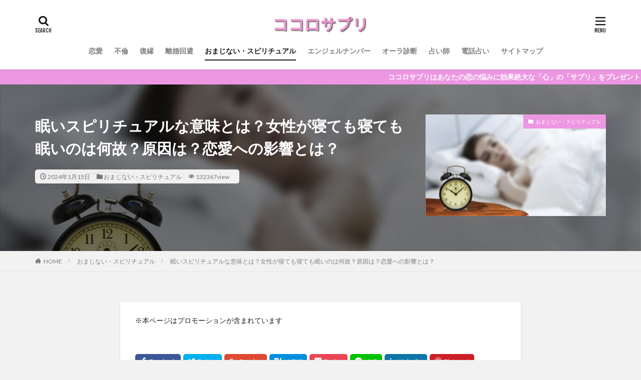

--- FILE ---
content_type: text/html; charset=UTF-8
request_url: https://www.npar.org/omajinai-sleepy-cause/
body_size: 28686
content:

<!DOCTYPE html>

<html lang="ja" prefix="og: http://ogp.me/ns#" class="t-html 
">

<head prefix="og: http://ogp.me/ns# fb: http://ogp.me/ns/fb# article: http://ogp.me/ns/article#">
<meta charset="UTF-8">
<title>眠いスピリチュアルな意味とは？女性が寝ても寝ても眠いのは何故？原因は？恋愛への影響とは？│ココロサプリ</title>
<meta name='robots' content='max-image-preview:large' />
<link rel='dns-prefetch' href='//stats.wp.com' />
<!-- npar.org is managing ads with Advanced Ads 1.25.0 --><script>
			advanced_ads_ready=function(){var e,t=[],n="object"==typeof document&&document,d=n&&n.documentElement.doScroll,o="DOMContentLoaded",a=n&&(d?/^loaded|^c/:/^loaded|^i|^c/).test(n.readyState);return!a&&n&&(e=function(){for(n.removeEventListener(o,e),window.removeEventListener("load",e),a=1;e=t.shift();)e()},n.addEventListener(o,e),window.addEventListener("load",e)),function(e){a?setTimeout(e,0):t.push(e)}}();		</script>
		<link rel='stylesheet' id='wp-block-library-css' href='https://www.npar.org/wp-includes/css/dist/block-library/style.min.css?ver=6.2.8' type='text/css' media='all' />
<style id='wp-block-library-inline-css' type='text/css'>
.has-text-align-justify{text-align:justify;}
</style>
<link rel='stylesheet' id='jetpack-videopress-video-block-view-css' href='https://www.npar.org/wp-content/plugins/jetpack/jetpack_vendor/automattic/jetpack-videopress/build/block-editor/blocks/video/view.css?minify=false&#038;ver=34ae973733627b74a14e' type='text/css' media='all' />
<link rel='stylesheet' id='mediaelement-css' href='https://www.npar.org/wp-includes/js/mediaelement/mediaelementplayer-legacy.min.css?ver=4.2.17' type='text/css' media='all' />
<link rel='stylesheet' id='wp-mediaelement-css' href='https://www.npar.org/wp-includes/js/mediaelement/wp-mediaelement.min.css?ver=6.2.8' type='text/css' media='all' />
<link rel='stylesheet' id='classic-theme-styles-css' href='https://www.npar.org/wp-includes/css/classic-themes.min.css?ver=6.2.8' type='text/css' media='all' />
<style id='global-styles-inline-css' type='text/css'>
body{--wp--preset--color--black: #000000;--wp--preset--color--cyan-bluish-gray: #abb8c3;--wp--preset--color--white: #ffffff;--wp--preset--color--pale-pink: #f78da7;--wp--preset--color--vivid-red: #cf2e2e;--wp--preset--color--luminous-vivid-orange: #ff6900;--wp--preset--color--luminous-vivid-amber: #fcb900;--wp--preset--color--light-green-cyan: #7bdcb5;--wp--preset--color--vivid-green-cyan: #00d084;--wp--preset--color--pale-cyan-blue: #8ed1fc;--wp--preset--color--vivid-cyan-blue: #0693e3;--wp--preset--color--vivid-purple: #9b51e0;--wp--preset--gradient--vivid-cyan-blue-to-vivid-purple: linear-gradient(135deg,rgba(6,147,227,1) 0%,rgb(155,81,224) 100%);--wp--preset--gradient--light-green-cyan-to-vivid-green-cyan: linear-gradient(135deg,rgb(122,220,180) 0%,rgb(0,208,130) 100%);--wp--preset--gradient--luminous-vivid-amber-to-luminous-vivid-orange: linear-gradient(135deg,rgba(252,185,0,1) 0%,rgba(255,105,0,1) 100%);--wp--preset--gradient--luminous-vivid-orange-to-vivid-red: linear-gradient(135deg,rgba(255,105,0,1) 0%,rgb(207,46,46) 100%);--wp--preset--gradient--very-light-gray-to-cyan-bluish-gray: linear-gradient(135deg,rgb(238,238,238) 0%,rgb(169,184,195) 100%);--wp--preset--gradient--cool-to-warm-spectrum: linear-gradient(135deg,rgb(74,234,220) 0%,rgb(151,120,209) 20%,rgb(207,42,186) 40%,rgb(238,44,130) 60%,rgb(251,105,98) 80%,rgb(254,248,76) 100%);--wp--preset--gradient--blush-light-purple: linear-gradient(135deg,rgb(255,206,236) 0%,rgb(152,150,240) 100%);--wp--preset--gradient--blush-bordeaux: linear-gradient(135deg,rgb(254,205,165) 0%,rgb(254,45,45) 50%,rgb(107,0,62) 100%);--wp--preset--gradient--luminous-dusk: linear-gradient(135deg,rgb(255,203,112) 0%,rgb(199,81,192) 50%,rgb(65,88,208) 100%);--wp--preset--gradient--pale-ocean: linear-gradient(135deg,rgb(255,245,203) 0%,rgb(182,227,212) 50%,rgb(51,167,181) 100%);--wp--preset--gradient--electric-grass: linear-gradient(135deg,rgb(202,248,128) 0%,rgb(113,206,126) 100%);--wp--preset--gradient--midnight: linear-gradient(135deg,rgb(2,3,129) 0%,rgb(40,116,252) 100%);--wp--preset--duotone--dark-grayscale: url('#wp-duotone-dark-grayscale');--wp--preset--duotone--grayscale: url('#wp-duotone-grayscale');--wp--preset--duotone--purple-yellow: url('#wp-duotone-purple-yellow');--wp--preset--duotone--blue-red: url('#wp-duotone-blue-red');--wp--preset--duotone--midnight: url('#wp-duotone-midnight');--wp--preset--duotone--magenta-yellow: url('#wp-duotone-magenta-yellow');--wp--preset--duotone--purple-green: url('#wp-duotone-purple-green');--wp--preset--duotone--blue-orange: url('#wp-duotone-blue-orange');--wp--preset--font-size--small: 13px;--wp--preset--font-size--medium: 20px;--wp--preset--font-size--large: 36px;--wp--preset--font-size--x-large: 42px;--wp--preset--spacing--20: 0.44rem;--wp--preset--spacing--30: 0.67rem;--wp--preset--spacing--40: 1rem;--wp--preset--spacing--50: 1.5rem;--wp--preset--spacing--60: 2.25rem;--wp--preset--spacing--70: 3.38rem;--wp--preset--spacing--80: 5.06rem;--wp--preset--shadow--natural: 6px 6px 9px rgba(0, 0, 0, 0.2);--wp--preset--shadow--deep: 12px 12px 50px rgba(0, 0, 0, 0.4);--wp--preset--shadow--sharp: 6px 6px 0px rgba(0, 0, 0, 0.2);--wp--preset--shadow--outlined: 6px 6px 0px -3px rgba(255, 255, 255, 1), 6px 6px rgba(0, 0, 0, 1);--wp--preset--shadow--crisp: 6px 6px 0px rgba(0, 0, 0, 1);}:where(.is-layout-flex){gap: 0.5em;}body .is-layout-flow > .alignleft{float: left;margin-inline-start: 0;margin-inline-end: 2em;}body .is-layout-flow > .alignright{float: right;margin-inline-start: 2em;margin-inline-end: 0;}body .is-layout-flow > .aligncenter{margin-left: auto !important;margin-right: auto !important;}body .is-layout-constrained > .alignleft{float: left;margin-inline-start: 0;margin-inline-end: 2em;}body .is-layout-constrained > .alignright{float: right;margin-inline-start: 2em;margin-inline-end: 0;}body .is-layout-constrained > .aligncenter{margin-left: auto !important;margin-right: auto !important;}body .is-layout-constrained > :where(:not(.alignleft):not(.alignright):not(.alignfull)){max-width: var(--wp--style--global--content-size);margin-left: auto !important;margin-right: auto !important;}body .is-layout-constrained > .alignwide{max-width: var(--wp--style--global--wide-size);}body .is-layout-flex{display: flex;}body .is-layout-flex{flex-wrap: wrap;align-items: center;}body .is-layout-flex > *{margin: 0;}:where(.wp-block-columns.is-layout-flex){gap: 2em;}.has-black-color{color: var(--wp--preset--color--black) !important;}.has-cyan-bluish-gray-color{color: var(--wp--preset--color--cyan-bluish-gray) !important;}.has-white-color{color: var(--wp--preset--color--white) !important;}.has-pale-pink-color{color: var(--wp--preset--color--pale-pink) !important;}.has-vivid-red-color{color: var(--wp--preset--color--vivid-red) !important;}.has-luminous-vivid-orange-color{color: var(--wp--preset--color--luminous-vivid-orange) !important;}.has-luminous-vivid-amber-color{color: var(--wp--preset--color--luminous-vivid-amber) !important;}.has-light-green-cyan-color{color: var(--wp--preset--color--light-green-cyan) !important;}.has-vivid-green-cyan-color{color: var(--wp--preset--color--vivid-green-cyan) !important;}.has-pale-cyan-blue-color{color: var(--wp--preset--color--pale-cyan-blue) !important;}.has-vivid-cyan-blue-color{color: var(--wp--preset--color--vivid-cyan-blue) !important;}.has-vivid-purple-color{color: var(--wp--preset--color--vivid-purple) !important;}.has-black-background-color{background-color: var(--wp--preset--color--black) !important;}.has-cyan-bluish-gray-background-color{background-color: var(--wp--preset--color--cyan-bluish-gray) !important;}.has-white-background-color{background-color: var(--wp--preset--color--white) !important;}.has-pale-pink-background-color{background-color: var(--wp--preset--color--pale-pink) !important;}.has-vivid-red-background-color{background-color: var(--wp--preset--color--vivid-red) !important;}.has-luminous-vivid-orange-background-color{background-color: var(--wp--preset--color--luminous-vivid-orange) !important;}.has-luminous-vivid-amber-background-color{background-color: var(--wp--preset--color--luminous-vivid-amber) !important;}.has-light-green-cyan-background-color{background-color: var(--wp--preset--color--light-green-cyan) !important;}.has-vivid-green-cyan-background-color{background-color: var(--wp--preset--color--vivid-green-cyan) !important;}.has-pale-cyan-blue-background-color{background-color: var(--wp--preset--color--pale-cyan-blue) !important;}.has-vivid-cyan-blue-background-color{background-color: var(--wp--preset--color--vivid-cyan-blue) !important;}.has-vivid-purple-background-color{background-color: var(--wp--preset--color--vivid-purple) !important;}.has-black-border-color{border-color: var(--wp--preset--color--black) !important;}.has-cyan-bluish-gray-border-color{border-color: var(--wp--preset--color--cyan-bluish-gray) !important;}.has-white-border-color{border-color: var(--wp--preset--color--white) !important;}.has-pale-pink-border-color{border-color: var(--wp--preset--color--pale-pink) !important;}.has-vivid-red-border-color{border-color: var(--wp--preset--color--vivid-red) !important;}.has-luminous-vivid-orange-border-color{border-color: var(--wp--preset--color--luminous-vivid-orange) !important;}.has-luminous-vivid-amber-border-color{border-color: var(--wp--preset--color--luminous-vivid-amber) !important;}.has-light-green-cyan-border-color{border-color: var(--wp--preset--color--light-green-cyan) !important;}.has-vivid-green-cyan-border-color{border-color: var(--wp--preset--color--vivid-green-cyan) !important;}.has-pale-cyan-blue-border-color{border-color: var(--wp--preset--color--pale-cyan-blue) !important;}.has-vivid-cyan-blue-border-color{border-color: var(--wp--preset--color--vivid-cyan-blue) !important;}.has-vivid-purple-border-color{border-color: var(--wp--preset--color--vivid-purple) !important;}.has-vivid-cyan-blue-to-vivid-purple-gradient-background{background: var(--wp--preset--gradient--vivid-cyan-blue-to-vivid-purple) !important;}.has-light-green-cyan-to-vivid-green-cyan-gradient-background{background: var(--wp--preset--gradient--light-green-cyan-to-vivid-green-cyan) !important;}.has-luminous-vivid-amber-to-luminous-vivid-orange-gradient-background{background: var(--wp--preset--gradient--luminous-vivid-amber-to-luminous-vivid-orange) !important;}.has-luminous-vivid-orange-to-vivid-red-gradient-background{background: var(--wp--preset--gradient--luminous-vivid-orange-to-vivid-red) !important;}.has-very-light-gray-to-cyan-bluish-gray-gradient-background{background: var(--wp--preset--gradient--very-light-gray-to-cyan-bluish-gray) !important;}.has-cool-to-warm-spectrum-gradient-background{background: var(--wp--preset--gradient--cool-to-warm-spectrum) !important;}.has-blush-light-purple-gradient-background{background: var(--wp--preset--gradient--blush-light-purple) !important;}.has-blush-bordeaux-gradient-background{background: var(--wp--preset--gradient--blush-bordeaux) !important;}.has-luminous-dusk-gradient-background{background: var(--wp--preset--gradient--luminous-dusk) !important;}.has-pale-ocean-gradient-background{background: var(--wp--preset--gradient--pale-ocean) !important;}.has-electric-grass-gradient-background{background: var(--wp--preset--gradient--electric-grass) !important;}.has-midnight-gradient-background{background: var(--wp--preset--gradient--midnight) !important;}.has-small-font-size{font-size: var(--wp--preset--font-size--small) !important;}.has-medium-font-size{font-size: var(--wp--preset--font-size--medium) !important;}.has-large-font-size{font-size: var(--wp--preset--font-size--large) !important;}.has-x-large-font-size{font-size: var(--wp--preset--font-size--x-large) !important;}
.wp-block-navigation a:where(:not(.wp-element-button)){color: inherit;}
:where(.wp-block-columns.is-layout-flex){gap: 2em;}
.wp-block-pullquote{font-size: 1.5em;line-height: 1.6;}
</style>
<link rel='stylesheet' id='ppress-frontend-css' href='https://www.npar.org/wp-content/plugins/wp-user-avatar/assets/css/frontend.min.css?ver=3.1.8' type='text/css' media='all' />
<link rel='stylesheet' id='ppress-flatpickr-css' href='https://www.npar.org/wp-content/plugins/wp-user-avatar/assets/flatpickr/flatpickr.min.css?ver=3.1.8' type='text/css' media='all' />
<link rel='stylesheet' id='ppress-select2-css' href='https://www.npar.org/wp-content/plugins/wp-user-avatar/assets/select2/select2.min.css?ver=6.2.8' type='text/css' media='all' />
<link rel='stylesheet' id='jetpack_css-css' href='https://www.npar.org/wp-content/plugins/jetpack/css/jetpack.css?ver=12.4.1' type='text/css' media='all' />
<script src='https://www.npar.org/wp-includes/js/jquery/jquery.min.js?ver=3.6.4' id='jquery-core-js'></script>
<script src='https://www.npar.org/wp-includes/js/jquery/jquery-migrate.min.js?ver=3.4.0' id='jquery-migrate-js'></script>
<script src='https://www.npar.org/wp-content/plugins/wp-user-avatar/assets/flatpickr/flatpickr.min.js?ver=6.2.8' id='ppress-flatpickr-js'></script>
<script src='https://www.npar.org/wp-content/plugins/wp-user-avatar/assets/select2/select2.min.js?ver=6.2.8' id='ppress-select2-js'></script>
<link rel="https://api.w.org/" href="https://www.npar.org/wp-json/" /><link rel="alternate" type="application/json" href="https://www.npar.org/wp-json/wp/v2/posts/2545" /><link rel="alternate" type="application/json+oembed" href="https://www.npar.org/wp-json/oembed/1.0/embed?url=https%3A%2F%2Fwww.npar.org%2Fomajinai-sleepy-cause%2F" />
<link rel="alternate" type="text/xml+oembed" href="https://www.npar.org/wp-json/oembed/1.0/embed?url=https%3A%2F%2Fwww.npar.org%2Fomajinai-sleepy-cause%2F&#038;format=xml" />
	<style>img#wpstats{display:none}</style>
		<link class="css-async" rel href="https://www.npar.org/wp-content/themes/the-thor/css/icon.min.css">
<link class="css-async" rel href="https://fonts.googleapis.com/css?family=Lato:100,300,400,700,900">
<link class="css-async" rel href="https://fonts.googleapis.com/css?family=Fjalla+One">
<link rel="stylesheet" href="https://fonts.googleapis.com/css?family=Noto+Sans+JP:100,200,300,400,500,600,700,800,900">
<link rel="stylesheet" href="https://www.npar.org/wp-content/themes/the-thor/style.min.css">
<link class="css-async" rel href="https://www.npar.org/wp-content/themes/the-thor-child/style-user.css?1591409388">
<link rel="canonical" href="https://www.npar.org/omajinai-sleepy-cause/" />
<script src="https://ajax.googleapis.com/ajax/libs/jquery/1.12.4/jquery.min.js"></script>
<meta http-equiv="X-UA-Compatible" content="IE=edge">
<meta name="viewport" content="width=device-width, initial-scale=1, viewport-fit=cover"/>
<style>
.widget.widget_nav_menu ul.menu{border-color: rgba(237,151,226,0.15);}.widget.widget_nav_menu ul.menu li{border-color: rgba(237,151,226,0.75);}.widget.widget_nav_menu ul.menu .sub-menu li{border-color: rgba(237,151,226,0.15);}.widget.widget_nav_menu ul.menu .sub-menu li .sub-menu li:first-child{border-color: rgba(237,151,226,0.15);}.widget.widget_nav_menu ul.menu li a:hover{background-color: rgba(237,151,226,0.75);}.widget.widget_nav_menu ul.menu .current-menu-item > a{background-color: rgba(237,151,226,0.75);}.widget.widget_nav_menu ul.menu li .sub-menu li a:before {color:#ed97e2;}.widget.widget_nav_menu ul.menu li a{background-color:#ed97e2;}.widget.widget_nav_menu ul.menu .sub-menu a:hover{color:#ed97e2;}.widget.widget_nav_menu ul.menu .sub-menu .current-menu-item a{color:#ed97e2;}.widget.widget_categories ul{border-color: rgba(237,151,226,0.15);}.widget.widget_categories ul li{border-color: rgba(237,151,226,0.75);}.widget.widget_categories ul .children li{border-color: rgba(237,151,226,0.15);}.widget.widget_categories ul .children li .children li:first-child{border-color: rgba(237,151,226,0.15);}.widget.widget_categories ul li a:hover{background-color: rgba(237,151,226,0.75);}.widget.widget_categories ul .current-menu-item > a{background-color: rgba(237,151,226,0.75);}.widget.widget_categories ul li .children li a:before {color:#ed97e2;}.widget.widget_categories ul li a{background-color:#ed97e2;}.widget.widget_categories ul .children a:hover{color:#ed97e2;}.widget.widget_categories ul .children .current-menu-item a{color:#ed97e2;}.widgetSearch__input:hover{border-color:#ed97e2;}.widgetCatTitle{background-color:#ed97e2;}.widgetCatTitle__inner{background-color:#ed97e2;}.widgetSearch__submit:hover{background-color:#ed97e2;}.widgetProfile__sns{background-color:#ed97e2;}.widget.widget_calendar .calendar_wrap tbody a:hover{background-color:#ed97e2;}.widget ul li a:hover{color:#ed97e2;}.widget.widget_rss .rsswidget:hover{color:#ed97e2;}.widget.widget_tag_cloud a:hover{background-color:#ed97e2;}.widget select:hover{border-color:#ed97e2;}.widgetSearch__checkLabel:hover:after{border-color:#ed97e2;}.widgetSearch__check:checked .widgetSearch__checkLabel:before, .widgetSearch__check:checked + .widgetSearch__checkLabel:before{border-color:#ed97e2;}.widgetTab__item.current{border-top-color:#ed97e2;}.widgetTab__item:hover{border-top-color:#ed97e2;}.searchHead__title{background-color:#ed97e2;}.searchHead__submit:hover{color:#ed97e2;}.menuBtn__close:hover{color:#ed97e2;}.menuBtn__link:hover{color:#ed97e2;}@media only screen and (min-width: 992px){.menuBtn__link {background-color:#ed97e2;}}.t-headerCenter .menuBtn__link:hover{color:#ed97e2;}.searchBtn__close:hover{color:#ed97e2;}.searchBtn__link:hover{color:#ed97e2;}.breadcrumb__item a:hover{color:#ed97e2;}.pager__item{color:#ed97e2;}.pager__item:hover, .pager__item-current{background-color:#ed97e2; color:#fff;}.page-numbers{color:#ed97e2;}.page-numbers:hover, .page-numbers.current{background-color:#ed97e2; color:#fff;}.pagePager__item{color:#ed97e2;}.pagePager__item:hover, .pagePager__item-current{background-color:#ed97e2; color:#fff;}.heading a:hover{color:#ed97e2;}.eyecatch__cat{background-color:#ed97e2;}.the__category{background-color:#ed97e2;}.dateList__item a:hover{color:#ed97e2;}.controllerFooter__item:last-child{background-color:#ed97e2;}.controllerFooter__close{background-color:#ed97e2;}.bottomFooter__topBtn{background-color:#ed97e2;}.mask-color{background-color:#ed97e2;}.mask-colorgray{background-color:#ed97e2;}.pickup3__item{background-color:#ed97e2;}.categoryBox__title{color:#ed97e2;}.comments__list .comment-meta{background-color:#ed97e2;}.comment-respond .submit{background-color:#ed97e2;}.prevNext__pop{background-color:#ed97e2;}.swiper-pagination-bullet-active{background-color:#ed97e2;}.swiper-slider .swiper-button-next, .swiper-slider .swiper-container-rtl .swiper-button-prev, .swiper-slider .swiper-button-prev, .swiper-slider .swiper-container-rtl .swiper-button-next	{background-color:#ed97e2;}body{background:#f2f2f2;}.infoHead{background-color:#ed97e2;}.snsFooter{background-color:#ed97e2}.widget-main .heading.heading-widget{background-color:#ed97e2}.widget-main .heading.heading-widgetsimple{background-color:#ed97e2}.widget-main .heading.heading-widgetsimplewide{background-color:#ed97e2}.widget-main .heading.heading-widgetwide{background-color:#ed97e2}.widget-main .heading.heading-widgetbottom:before{border-color:#ed97e2}.widget-main .heading.heading-widgetborder{border-color:#ed97e2}.widget-main .heading.heading-widgetborder::before,.widget-main .heading.heading-widgetborder::after{background-color:#ed97e2}.widget-side .heading.heading-widget{background-color:#191919}.widget-side .heading.heading-widgetsimple{background-color:#191919}.widget-side .heading.heading-widgetsimplewide{background-color:#191919}.widget-side .heading.heading-widgetwide{background-color:#191919}.widget-side .heading.heading-widgetbottom:before{border-color:#191919}.widget-side .heading.heading-widgetborder{border-color:#191919}.widget-side .heading.heading-widgetborder::before,.widget-side .heading.heading-widgetborder::after{background-color:#191919}.widget-foot .heading.heading-widget{background-color:#191919}.widget-foot .heading.heading-widgetsimple{background-color:#191919}.widget-foot .heading.heading-widgetsimplewide{background-color:#191919}.widget-foot .heading.heading-widgetwide{background-color:#191919}.widget-foot .heading.heading-widgetbottom:before{border-color:#191919}.widget-foot .heading.heading-widgetborder{border-color:#191919}.widget-foot .heading.heading-widgetborder::before,.widget-foot .heading.heading-widgetborder::after{background-color:#191919}.widget-menu .heading.heading-widget{background-color:#ed97e2}.widget-menu .heading.heading-widgetsimple{background-color:#ed97e2}.widget-menu .heading.heading-widgetsimplewide{background-color:#ed97e2}.widget-menu .heading.heading-widgetwide{background-color:#ed97e2}.widget-menu .heading.heading-widgetbottom:before{border-color:#ed97e2}.widget-menu .heading.heading-widgetborder{border-color:#ed97e2}.widget-menu .heading.heading-widgetborder::before,.widget-menu .heading.heading-widgetborder::after{background-color:#ed97e2}@media only screen and (min-width: 768px){.still {height: 600px;}}.still.still-movie .still__box{background-image:url(https://www.npar.org/wp-content/uploads/2019/10/two-girls-1828539-768x512.jpg);}@media only screen and (min-width: 768px){.still.still-movie .still__box{background-image:url(https://www.npar.org/wp-content/uploads/2019/10/two-girls-1828539.jpg);}}.pickupHead{background-color:#191919}.rankingBox__bg{background-color:#ed97e2}.the__ribbon{background-color:#ff949e}.the__ribbon:after{border-left-color:#ff949e; border-right-color:#ff949e}.eyecatch__link.eyecatch__link-mask:hover::after{content: "READ MORE";}.eyecatch__link.eyecatch__link-maskzoom:hover::after{content: "READ MORE";}.eyecatch__link.eyecatch__link-maskzoomrotate:hover::after{content: "READ MORE";}.postcta-bg{background-color:#f4ffd6}.content .afTagBox__btnDetail{background-color:#ed97e2;}.widget .widgetAfTag__btnDetail{background-color:#ed97e2;}.content .afTagBox__btnAf{background-color:#ed97e2;}.widget .widgetAfTag__btnAf{background-color:#ed97e2;}.content a{color:#ed97e2;}.phrase a{color:#ed97e2;}.content .sitemap li a:hover{color:#ed97e2;}.content h2 a:hover,.content h3 a:hover,.content h4 a:hover,.content h5 a:hover{color:#ed97e2;}.content ul.menu li a:hover{color:#ed97e2;}.content .es-LiconBox:before{background-color:#a83f3f;}.content .es-LiconCircle:before{background-color:#a83f3f;}.content .es-BTiconBox:before{background-color:#a83f3f;}.content .es-BTiconCircle:before{background-color:#a83f3f;}.content .es-BiconObi{border-color:#a83f3f;}.content .es-BiconCorner:before{background-color:#a83f3f;}.content .es-BiconCircle:before{background-color:#a83f3f;}.content .es-BmarkHatena::before{background-color:#005293;}.content .es-BmarkExcl::before{background-color:#b60105;}.content .es-BmarkQ::before{background-color:#005293;}.content .es-BmarkQ::after{border-top-color:#005293;}.content .es-BmarkA::before{color:#b60105;}.content .es-BsubTradi::before{color:#ffffff;background-color:#b60105;border-color:#b60105;}.btn__link-primary{color:#ffffff; background-color:#ff949e;}.content .btn__link-primary{color:#ffffff; background-color:#ff949e;}.searchBtn__contentInner .btn__link-search{color:#ffffff; background-color:#ff949e;}.btn__link-secondary{color:#ffffff; background-color:#ff949e;}.content .btn__link-secondary{color:#ffffff; background-color:#ff949e;}.btn__link-search{color:#ffffff; background-color:#ff949e;}.btn__link-normal{color:#ff949e;}.content .btn__link-normal{color:#ff949e;}.btn__link-normal:hover{background-color:#ff949e;}.content .btn__link-normal:hover{background-color:#ff949e;}.comments__list .comment-reply-link{color:#ff949e;}.comments__list .comment-reply-link:hover{background-color:#ff949e;}@media only screen and (min-width: 992px){.subNavi__link-pickup{color:#ff949e;}}@media only screen and (min-width: 992px){.subNavi__link-pickup:hover{background-color:#ff949e;}}.partsH2-4 h2{color:#191919;}.partsH2-4 h2::before{border-color:#ff949e;}.partsH2-4 h2::after{border-color:#d8d8d8;}.partsH3-61 h3{color:#191919;}.partsH3-61 h3::after{background-color:#ff949e;}.content h4{color:#191919}.content h5{color:#191919}.content ul > li::before{color:#a83f3f;}.content ul{color:#191919;}.content ol > li::before{color:#a83f3f; border-color:#a83f3f;}.content ol > li > ol > li::before{background-color:#a83f3f; border-color:#a83f3f;}.content ol > li > ol > li > ol > li::before{color:#a83f3f; border-color:#a83f3f;}.content ol{color:#191919;}.content .balloon .balloon__text{color:#191919; background-color:#f2f2f2;}.content .balloon .balloon__text-left:before{border-left-color:#f2f2f2;}.content .balloon .balloon__text-right:before{border-right-color:#f2f2f2;}.content .balloon-boder .balloon__text{color:#191919; background-color:#ffffff;  border-color:#d8d8d8;}.content .balloon-boder .balloon__text-left:before{border-left-color:#d8d8d8;}.content .balloon-boder .balloon__text-left:after{border-left-color:#ffffff;}.content .balloon-boder .balloon__text-right:before{border-right-color:#d8d8d8;}.content .balloon-boder .balloon__text-right:after{border-right-color:#ffffff;}.content blockquote{color:#191919; background-color:#f2f2f2;}.content blockquote::before{color:#d8d8d8;}.content table{color:#191919; border-top-color:#E5E5E5; border-left-color:#E5E5E5;}.content table th{background:#7f7f7f; color:#ffffff; ;border-right-color:#E5E5E5; border-bottom-color:#E5E5E5;}.content table td{background:#ffffff; ;border-right-color:#E5E5E5; border-bottom-color:#E5E5E5;}.content table tr:nth-child(odd) td{background-color:#f2f2f2;}
</style>
		<style type="text/css" id="wp-custom-css">
			iframe {
max-width:100%;

}		</style>
		<meta name="description" content="寝ても寝ても眠かったり、やる気が起きないで寝てばかり…こんな経験はありませんか？こちらでは眠気を感じてしかたない女性に眠い時のスピリチュアルな意味を紹介します。関係するワードは「転機」「潜在意識」「復縁」「コロナ」「片思い」「恋愛」などがあるので眠気を感じていてピンときた女性は是非参考にしてみてください。">
<meta property="og:site_name" content="ココロサプリ" />
<meta property="og:type" content="article" />
<meta property="og:title" content="眠いスピリチュアルな意味とは？女性が寝ても寝ても眠いのは何故？原因は？恋愛への影響とは？" />
<meta property="og:description" content="寝ても寝ても眠かったり、やる気が起きないで寝てばかり…こんな経験はありませんか？こちらでは眠気を感じてしかたない女性に眠い時のスピリチュアルな意味を紹介します。関係するワードは「転機」「潜在意識」「復縁」「コロナ」「片思い」「恋愛」などがあるので眠気を感じていてピンときた女性は是非参考にしてみてください。" />
<meta property="og:url" content="https://www.npar.org/omajinai-sleepy-cause/" />
<meta property="og:image" content="https://www.npar.org/wp-content/uploads/2021/04/clock-5207235_1920-768x477.jpg" />
<meta name="twitter:card" content="summary_large_image" />
<meta name="twitter:site" content="@examples" />


</head>
<body class=" t-logoSp25 t-logoPc40 t-headerCenter t-footerFixed aa-prefix-advads-" id="top">


  <!--l-header-->
  <header class="l-header l-header-shadow">
    <div class="container container-header">

      <!--logo-->
			<p class="siteTitle">
				<a class="siteTitle__link" href="https://www.npar.org">
											<img class="siteTitle__logo" src="https://www.npar.org/wp-content/uploads/2019/11/ココロサプリ２.png" alt="ココロサプリ" width="780" height="162" >
					        </a>
      </p>      <!--/logo-->


      				<!--globalNavi-->
				<nav class="globalNavi">
					<div class="globalNavi__inner">
            <ul class="globalNavi__list"><li id="menu-item-2227" class="menu-item menu-item-type-taxonomy menu-item-object-category menu-item-2227"><a href="https://www.npar.org/category/renai/">恋愛</a></li>
<li id="menu-item-390" class="menu-item menu-item-type-taxonomy menu-item-object-category menu-item-390"><a href="https://www.npar.org/category/furin/">不倫</a></li>
<li id="menu-item-1698" class="menu-item menu-item-type-taxonomy menu-item-object-category menu-item-1698"><a href="https://www.npar.org/category/fukuen/">復縁</a></li>
<li id="menu-item-4899" class="menu-item menu-item-type-taxonomy menu-item-object-category menu-item-4899"><a href="https://www.npar.org/category/divorceavoidance/">離婚回避</a></li>
<li id="menu-item-2637" class="menu-item menu-item-type-taxonomy menu-item-object-category current-post-ancestor current-menu-parent current-post-parent menu-item-2637"><a href="https://www.npar.org/category/spiritual/">おまじない・スピリチュアル</a></li>
<li id="menu-item-2636" class="menu-item menu-item-type-taxonomy menu-item-object-category menu-item-2636"><a href="https://www.npar.org/category/angel-number/">エンジェルナンバー</a></li>
<li id="menu-item-5616" class="menu-item menu-item-type-taxonomy menu-item-object-category menu-item-5616"><a href="https://www.npar.org/category/aura/">オーラ診断</a></li>
<li id="menu-item-5617" class="menu-item menu-item-type-taxonomy menu-item-object-category menu-item-5617"><a href="https://www.npar.org/category/fortuneteller/">占い師</a></li>
<li id="menu-item-5618" class="menu-item menu-item-type-taxonomy menu-item-object-category menu-item-5618"><a href="https://www.npar.org/category/phone-fortune-telling/">電話占い</a></li>
<li id="menu-item-389" class="menu-item menu-item-type-post_type menu-item-object-page menu-item-389"><a href="https://www.npar.org/sitemap/">サイトマップ</a></li>
</ul>					</div>
				</nav>
				<!--/globalNavi-->
			

			

            <!--searchBtn-->
			<div class="searchBtn searchBtn-right">
        <input class="searchBtn__checkbox" id="searchBtn-checkbox" type="checkbox">
        <label class="searchBtn__link searchBtn__link-text icon-search" for="searchBtn-checkbox"></label>
        <label class="searchBtn__unshown" for="searchBtn-checkbox"></label>

        <div class="searchBtn__content">
          <div class="searchBtn__scroll">
            <label class="searchBtn__close" for="searchBtn-checkbox"><i class="icon-close"></i>CLOSE</label>
            <div class="searchBtn__contentInner">
              <aside class="widget">
  <div class="widgetSearch">
    <form method="get" action="https://www.npar.org" target="_top">
  <div class="widgetSearch__contents">
    <h3 class="heading heading-tertiary">キーワード</h3>
    <input class="widgetSearch__input widgetSearch__input-max" type="text" name="s" placeholder="キーワードを入力" value="">

        <ol class="widgetSearch__word">
            <li class="widgetSearch__wordItem"><a href="https://www.npar.org?s=不倫　本気">不倫　本気</a></li>
	              <li class="widgetSearch__wordItem"><a href="https://www.npar.org?s=既婚男性">既婚男性</a></li>
	              <li class="widgetSearch__wordItem"><a href="https://www.npar.org?s=ダブル不倫">ダブル不倫</a></li>
	                  </ol>
    
  </div>

  <div class="widgetSearch__contents">
    <h3 class="heading heading-tertiary">カテゴリー</h3>
	<select  name='cat' id='cat_69707858eb367' class='widgetSearch__select'>
	<option value=''>カテゴリーを選択</option>
	<option class="level-0" value="2">不倫</option>
	<option class="level-0" value="4">復縁</option>
	<option class="level-0" value="5">恋愛</option>
	<option class="level-0" value="6">エンジェルナンバー</option>
	<option class="level-0" value="7">おまじない・スピリチュアル</option>
	<option class="level-0" value="8">離婚回避</option>
	<option class="level-0" value="9">電話占い</option>
	<option class="level-0" value="10">占い師</option>
	<option class="level-0" value="11">オーラ診断</option>
</select>
  </div>

  
  <div class="btn btn-search">
    <button class="btn__link btn__link-search" type="submit" value="search">検索</button>
  </div>
</form>
  </div>
</aside>
            </div>
          </div>
        </div>
      </div>
			<!--/searchBtn-->
      

            <!--menuBtn-->
			<div class="menuBtn">
        <input class="menuBtn__checkbox" id="menuBtn-checkbox" type="checkbox">
        <label class="menuBtn__link menuBtn__link-text icon-menu" for="menuBtn-checkbox"></label>
        <label class="menuBtn__unshown" for="menuBtn-checkbox"></label>
        <div class="menuBtn__content">
          <div class="menuBtn__scroll">
            <label class="menuBtn__close" for="menuBtn-checkbox"><i class="icon-close"></i>CLOSE</label>
            <div class="menuBtn__contentInner">
															<nav class="menuBtn__navi">
	              		                	<div class="btn btn-center"><a class="btn__link btn__link-normal" href="http://www.npar.org">　DOWNLOAD　</a></div>
										                <ul class="menuBtn__naviList">
																					<li class="menuBtn__naviItem"><a class="menuBtn__naviLink icon-facebook" href="https://www.facebook.com/examples"></a></li>
																					<li class="menuBtn__naviItem"><a class="menuBtn__naviLink icon-twitter" href="https://twitter.com/examples"></a></li>
																					<li class="menuBtn__naviItem"><a class="menuBtn__naviLink icon-instagram" href="http://instagram.com/examples"></a></li>
																					<li class="menuBtn__naviItem"><a class="menuBtn__naviLink icon-google-plus" href="https://plus.google.com/examples"></a></li>
																					<li class="menuBtn__naviItem"><a class="menuBtn__naviLink icon-youtube" href="https://www.youtube.com/channel/examples"></a></li>
																					<li class="menuBtn__naviItem"><a class="menuBtn__naviLink icon-linkedin" href="http://ca.linkedin.com/in/examples"></a></li>
																					<li class="menuBtn__naviItem"><a class="menuBtn__naviLink icon-pinterest" href="https://www.pinterest.jp/examples"></a></li>
																																	<li class="menuBtn__naviItem"><a class="menuBtn__naviLink icon-rss" href="https://www.npar.org/feed/"></a></li>
																						                </ul>
								</nav>
	              															            </div>
          </div>
        </div>
			</div>
			<!--/menuBtn-->
      
    </div>
  </header>
  <!--/l-header-->


  <!--l-headerBottom-->
  <div class="l-headerBottom">

    
			    <div class="wider">
	      <!--infoHead-->
	      <div class="infoHead">
	        <a class="infoHead__text" href="http://www.npar.org">	          ココロサプリはあなたの恋の悩みに効果絶大な「心」の「サプリ」をプレゼント！ココロサプリを読んであなたの恋の悩みをスッキリ解決してみてくださいね！	        </a>	      </div>
	      <!--/infoHead-->
	    </div>
	  
	  
  </div>
  <!--l-headerBottom-->


    <div class="viral">
    <div class="viral__bg mask mask-blackmesh        ">
                  <img width="1280" height="795" src="https://www.npar.org/wp-content/uploads/2021/04/clock-5207235_1920-1280x795.jpg" class="attachment-icatch1280 size-icatch1280 wp-post-image" alt="" decoding="async" loading="lazy" />              </div>

    <div class="container">
      <div class="viral__container">
        <div class="viral__contents">
          <h1 class="heading heading-primary">眠いスピリチュアルな意味とは？女性が寝ても寝ても眠いのは何故？原因は？恋愛への影響とは？</h1>
          <ul class="dateList">
                          <li class="dateList__item icon-clock">2024年1月15日</li>
                                      <li class="dateList__item icon-folder"><a href="https://www.npar.org/category/spiritual/" rel="category tag">おまじない・スピリチュアル</a></li>
                                      <li class="dateList__item icon-eye">132367view</li>
                                  </ul>
        </div>


        <div class="eyecatch">
          <span class="eyecatch__cat cc-bg7"><a href="https://www.npar.org/category/spiritual/">おまじない・スピリチュアル</a></span>          <span class="eyecatch__link">
                          <img width="375" height="233" src="https://www.npar.org/wp-content/uploads/2021/04/clock-5207235_1920-375x233.jpg" class="attachment-icatch375 size-icatch375 wp-post-image" alt="" decoding="async" loading="lazy" />                      </span>

        </div>
      </div>
    </div>

  </div>
  
  <div class="wider">
    <div class="breadcrumb"><ul class="breadcrumb__list container"><li class="breadcrumb__item icon-home"><a href="https://www.npar.org">HOME</a></li><li class="breadcrumb__item"><a href="https://www.npar.org/category/spiritual/">おまじない・スピリチュアル</a></li><li class="breadcrumb__item breadcrumb__item-current"><a href="https://www.npar.org/omajinai-sleepy-cause/">眠いスピリチュアルな意味とは？女性が寝ても寝ても眠いのは何故？原因は？恋愛への影響とは？</a></li></ul></div>  </div>





  <!--l-wrapper-->
  <div class="l-wrapper">

    <!--l-main-->
        <main class="l-main u-shadow l-main-wide800">





      <div class="dividerBottom">


      



                <!--post_top_widget-->
        <div class="dividerBottom">
		  <aside class="widget widget-main  widget_text">			<div class="textwidget"><p>※本ページはプロモーションが含まれています</p>
</div>
		</aside>        </div>
        <!--/post_top_widget-->
		

        <!--postContents-->
        <div class="postContents">
          		    <aside class="social-top"><ul class="socialList socialList-type11">
<li class="socialList__item"><a class="socialList__link icon-facebook" href="http://www.facebook.com/sharer.php?u=https%3A%2F%2Fwww.npar.org%2Fomajinai-sleepy-cause%2F&amp;t=%E7%9C%A0%E3%81%84%E3%82%B9%E3%83%94%E3%83%AA%E3%83%81%E3%83%A5%E3%82%A2%E3%83%AB%E3%81%AA%E6%84%8F%E5%91%B3%E3%81%A8%E3%81%AF%EF%BC%9F%E5%A5%B3%E6%80%A7%E3%81%8C%E5%AF%9D%E3%81%A6%E3%82%82%E5%AF%9D%E3%81%A6%E3%82%82%E7%9C%A0%E3%81%84%E3%81%AE%E3%81%AF%E4%BD%95%E6%95%85%EF%BC%9F%E5%8E%9F%E5%9B%A0%E3%81%AF%EF%BC%9F%E6%81%8B%E6%84%9B%E3%81%B8%E3%81%AE%E5%BD%B1%E9%9F%BF%E3%81%A8%E3%81%AF%EF%BC%9F" target="_blank" title="Facebook"></a></li><li class="socialList__item"><a class="socialList__link icon-twitter" href="http://twitter.com/intent/tweet?text=%E7%9C%A0%E3%81%84%E3%82%B9%E3%83%94%E3%83%AA%E3%83%81%E3%83%A5%E3%82%A2%E3%83%AB%E3%81%AA%E6%84%8F%E5%91%B3%E3%81%A8%E3%81%AF%EF%BC%9F%E5%A5%B3%E6%80%A7%E3%81%8C%E5%AF%9D%E3%81%A6%E3%82%82%E5%AF%9D%E3%81%A6%E3%82%82%E7%9C%A0%E3%81%84%E3%81%AE%E3%81%AF%E4%BD%95%E6%95%85%EF%BC%9F%E5%8E%9F%E5%9B%A0%E3%81%AF%EF%BC%9F%E6%81%8B%E6%84%9B%E3%81%B8%E3%81%AE%E5%BD%B1%E9%9F%BF%E3%81%A8%E3%81%AF%EF%BC%9F&amp;https%3A%2F%2Fwww.npar.org%2Fomajinai-sleepy-cause%2F&amp;url=https%3A%2F%2Fwww.npar.org%2Fomajinai-sleepy-cause%2F" target="_blank" title="Twitter"></a></li><li class="socialList__item"><a class="socialList__link icon-google-plus" href="https://plus.google.com/share?url=https%3A%2F%2Fwww.npar.org%2Fomajinai-sleepy-cause%2F" target="_blank" title="Google+"></a></li><li class="socialList__item"><a class="socialList__link icon-hatenabookmark" href="http://b.hatena.ne.jp/add?mode=confirm&amp;url=https%3A%2F%2Fwww.npar.org%2Fomajinai-sleepy-cause%2F&amp;title=%E7%9C%A0%E3%81%84%E3%82%B9%E3%83%94%E3%83%AA%E3%83%81%E3%83%A5%E3%82%A2%E3%83%AB%E3%81%AA%E6%84%8F%E5%91%B3%E3%81%A8%E3%81%AF%EF%BC%9F%E5%A5%B3%E6%80%A7%E3%81%8C%E5%AF%9D%E3%81%A6%E3%82%82%E5%AF%9D%E3%81%A6%E3%82%82%E7%9C%A0%E3%81%84%E3%81%AE%E3%81%AF%E4%BD%95%E6%95%85%EF%BC%9F%E5%8E%9F%E5%9B%A0%E3%81%AF%EF%BC%9F%E6%81%8B%E6%84%9B%E3%81%B8%E3%81%AE%E5%BD%B1%E9%9F%BF%E3%81%A8%E3%81%AF%EF%BC%9F" target="_blank" data-hatena-bookmark-title="https%3A%2F%2Fwww.npar.org%2Fomajinai-sleepy-cause%2F" title="はてブ"></a></li><li class="socialList__item"><a class="socialList__link icon-pocket" href="http://getpocket.com/edit?url=https%3A%2F%2Fwww.npar.org%2Fomajinai-sleepy-cause%2F" target="_blank" title="Pocket"></a></li><li class="socialList__item"><a class="socialList__link icon-line" href="http://line.naver.jp/R/msg/text/?%E7%9C%A0%E3%81%84%E3%82%B9%E3%83%94%E3%83%AA%E3%83%81%E3%83%A5%E3%82%A2%E3%83%AB%E3%81%AA%E6%84%8F%E5%91%B3%E3%81%A8%E3%81%AF%EF%BC%9F%E5%A5%B3%E6%80%A7%E3%81%8C%E5%AF%9D%E3%81%A6%E3%82%82%E5%AF%9D%E3%81%A6%E3%82%82%E7%9C%A0%E3%81%84%E3%81%AE%E3%81%AF%E4%BD%95%E6%95%85%EF%BC%9F%E5%8E%9F%E5%9B%A0%E3%81%AF%EF%BC%9F%E6%81%8B%E6%84%9B%E3%81%B8%E3%81%AE%E5%BD%B1%E9%9F%BF%E3%81%A8%E3%81%AF%EF%BC%9F%0D%0Ahttps%3A%2F%2Fwww.npar.org%2Fomajinai-sleepy-cause%2F" target="_blank" title="LINE"></a></li><li class="socialList__item"><a class="socialList__link icon-linkedin"  href="http://www.linkedin.com/shareArticle?mini=true&url=https%3A%2F%2Fwww.npar.org%2Fomajinai-sleepy-cause%2F" target="_blank" title="LinkedIn"></a></li><li class="socialList__item"><a class="socialList__link icon-pinterest"  href="http://www.pinterest.com/pin/create/button/?url=https%3A%2F%2Fwww.npar.org%2Fomajinai-sleepy-cause%2F" target="_blank" title="Pinterest"></a></li></ul>
</aside>
          

		            <section class="content partsH2-4 partsH3-61">
			
<!-- WP QUADS Content Ad Plugin v. 1.8.8 -->
<div class="quads-location quads-ad9" id="quads-ad9" style="float:none;margin:0px;">
<Div Align="left">
<div class="su-box su-box-style-noise" style="border-color:#cc5e5e;border-radius:4px"><div class="su-box-title" style="background-color:#ff9191;color:#FFFFFF;border-top-left-radius:2px;border-top-right-radius:2px">こちらの記事を読む前に必ずご覧ください。</div><div class="su-box-content su-u-clearfix su-u-trim" style="border-bottom-left-radius:2px;border-bottom-right-radius:2px">

古代から伝わる数秘術（ソウルナンバー）をもとに、生まれ持った潜在的な性格や資質、恋愛傾向などを占う事ができます。<br><br>

あなたの自分でも気がいていない潜在意識の中での性格や資質や恋愛傾向を知る事で、恋も仕事も人生さえも驚くほどの好転反応を感じる事ができるので是非お試し下さい。<br><br>

</p>
<a href="https://kiseki-sp.jp/p.php?pr=mpng73&#038;i=35&#038;ac=on"><img src="https://www.npar.org/wp-content/uploads/2024/12/bt_submit.png"" width="750" height="173" class="aligncenter size-full wp-image-10429" /></a>
</Div>


</div></div>
</div>
<p>「最近、寝ても寝ても眠い…。」</p>
<p>特別寝不足なわけでもないし、忙しかったりして疲れているわけでもないのに、とにかく眠くてやる気が出ないこと、ありませんか？</p>
<p>今回は、眠気を感じて仕方がない女性へ、<strong>眠い時のスピリチュアルな意味</strong>をご紹介します。</p>
<p>実は眠いのは、アナタへスピリチュアルからのサインかもしれません。</p>
<p>「転機」「潜在意識」「復縁」「コロナ」「片思い」「恋愛」…このワードを聞いて何かピンと来たアナタ、是非参考にしてみてください。</p>

		<div class="outline">
		  <span class="outline__title">目次</span>
		  <input class="outline__toggle" id="outline__toggle" type="checkbox" checked>
		  <label class="outline__switch" for="outline__toggle"></label>
		  <ul class="outline__list outline__list-2"><li class="outline__item"><a class="outline__link" href="#outline__1"><span class="outline__number">1</span> 眠いことのスピリチュアルな意味って？</a><ul class="outline__list outline__list-3"><li class="outline__item"><a class="outline__link" href="#outline__1_1"><span class="outline__number">1.1</span> アナタに何かしらの転機が訪れることの前触れ</a></li><li class="outline__item"><a class="outline__link" href="#outline__1_2"><span class="outline__number">1.2</span> 精神的に頑張りすぎや無理のしすぎで、魂が「休め！」と叫んでいる</a></li><li class="outline__item"><a class="outline__link" href="#outline__1_3"><span class="outline__number">1.3</span> 運気の流れが変わる兆し</a></li><li class="outline__item"><a class="outline__link" href="#outline__1_4"><span class="outline__number">1.4</span> 恋愛に変化が訪れる（運命の人との出逢い、結婚、妊娠など）</a></li></ul></li><li class="outline__item"><a class="outline__link" href="#outline__2"><span class="outline__number">2</span> 女性が寝ても寝ても眠いのは何故？原因は？</a><ul class="outline__list outline__list-3"><li class="outline__item"><a class="outline__link" href="#outline__2_1"><span class="outline__number">2.1</span> ホルモンや、月の満ち欠けにも関係している</a></li><li class="outline__item"><a class="outline__link" href="#outline__2_2"><span class="outline__number">2.2</span> アナタの中で起ころうとしている新たなことに、潜在意識が準備をはじめている</a></li><li class="outline__item"><a class="outline__link" href="#outline__2_3"><span class="outline__number">2.3</span> 宇宙からメッセージをたくさん受け取っているため</a></li></ul></li><li class="outline__item"><a class="outline__link" href="#outline__3"><span class="outline__number">3</span> 女性が眠い時のスピリチュアルなサイン</a><ul class="outline__list outline__list-3"><li class="outline__item"><a class="outline__link" href="#outline__3_1"><span class="outline__number">3.1</span> 唯一無二のツインレイが近くにいる可能性がある</a></li><li class="outline__item"><a class="outline__link" href="#outline__3_2"><span class="outline__number">3.2</span> 行き詰っていた彼との関係が動き出す</a></li><li class="outline__item"><a class="outline__link" href="#outline__3_3"><span class="outline__number">3.3</span> 眠気は「前兆演出！」魂がアナタに訴えかけている</a></li><li class="outline__item"><a class="outline__link" href="#outline__3_4"><span class="outline__number">3.4</span> アナタの目標がもうすぐ達成される</a></li></ul></li><li class="outline__item"><a class="outline__link" href="#outline__4"><span class="outline__number">4</span> 女性が寝ても寝ても眠くなる時期や時間や季節（理由も解説！）</a><ul class="outline__list outline__list-3"><li class="outline__item"><a class="outline__link" href="#outline__4_1"><span class="outline__number">4.1</span> 生理は女性のリセット期間。それに向けて生理前～生理中は眠くなる</a></li><li class="outline__item"><a class="outline__link" href="#outline__4_2"><span class="outline__number">4.2</span> 転機が多い春はエネルギー消耗も激しいため眠くなりやすい</a></li><li class="outline__item"><a class="outline__link" href="#outline__4_3"><span class="outline__number">4.3</span> 交感神経と副交感神経が切り替わるとき</a></li><li class="outline__item"><a class="outline__link" href="#outline__4_4"><span class="outline__number">4.4</span> 運命の相手と一緒の時間を過ごしている時</a></li></ul></li><li class="outline__item"><a class="outline__link" href="#outline__5"><span class="outline__number">5</span> 女性が寝ても寝ても眠くなる時の恋愛への影響</a><ul class="outline__list outline__list-3"><li class="outline__item"><a class="outline__link" href="#outline__5_1"><span class="outline__number">5.1</span> 一緒にいる相手が運命の相手である証拠</a></li><li class="outline__item"><a class="outline__link" href="#outline__5_2"><span class="outline__number">5.2</span> 今まで上手く行っていなかった恋が良い方向に回り出す</a></li><li class="outline__item"><a class="outline__link" href="#outline__5_3"><span class="outline__number">5.3</span> アナタの心境に変化が起こる</a></li></ul></li><li class="outline__item"><a class="outline__link" href="#outline__6"><span class="outline__number">6</span> 眠気は、スピリチュアルと関係が深い！</a></li><li class="outline__item"><a class="outline__link" href="#outline__7"><span class="outline__number">7</span> 【期間限定】恋愛・金運・仕事・人生…あなたの悩みをなくし幸せへと導きます。</a></li></ul>
		</div><h2 id="outline__1">眠いことのスピリチュアルな意味って？</h2>
<h3 id="outline__1_1">アナタに何かしらの転機が訪れることの前触れ</h3>
<p><img decoding="async" src="https://www.npar.org/wp-content/uploads/2020/07/well-being-1681783_1920.jpg" alt="" width="1920" height="1280" class="aligncenter size-full wp-image-1898" /><br />
いっぱい寝てるはずなのに、とにかく眠くてたまらないときのスピリチュアルな意味は、アナタに何かしらの転機が訪れることの前触れです。</p>
<p>よく、「人生のターニングポイントは３回ある」と言われています。</p>
<p>まさに今その大きな転機が、アナタに訪れようとしているのかもしれません。</p>
<p>例えば、仕事で責任のあるポジションに抜擢されたり、付き合っている彼氏からプロポーズされたり…。</p>
<p>「この人と生涯共にしたい」と思えるようなステキな人に出逢える可能性もあるでしょう。</p>
<p>なぜ、そのようなターニングポイントに眠くなるかというと、来るターニングポイントでは、エネルギーをたくさん使うことになるから。</p>
<p>大きな変化が起こるとき、誰しもが新しく変わることに順応するために、気を張って、神経を集中させて、一生懸命に頑張ろうとします。</p>
<p>ターニングポイントを迎えることによって、毎日が楽しく、充実するのは確かですが、その分反動が返ってきて、ものすごく疲れてしまうのです。</p>
<p>そのため、たくさん眠ってエネルギーを蓄えるように体が心に訴えかけて、眠気を起こしているのでしょう。</p>
<h3 id="outline__1_2">精神的に頑張りすぎや無理のしすぎで、魂が「休め！」と叫んでいる</h3>
<p><img decoding="async" loading="lazy" src="https://www.npar.org/wp-content/uploads/2021/02/people-2569004_1920.jpg" alt="" width="1920" height="1280" class="aligncenter size-full wp-image-2420" /><br />
たくさん寝ているのになぜか眠いことのスピリチュアルな意味は、「魂の叫び」である可能性もあるでしょう。</p>
<p>アナタの潜在意識…つまりは心に宿る魂の部分が「休んで！」と叫んでいるのです。</p>
<p>きっと今アナタは、目の前に起きていることに全力で取り組み、とても頑張っているのでしょう。</p>
<p>仕事を一生懸命するのはもちろん、特に自分の夢だったり、好きなことや趣味を極めたい場合には、「１日24時間じゃ足りない！」「寝る間も惜しい！」と思うこともあるかもしれません。</p>
<p>そして、自分の好きなこととか頑張りたいことだったりしてやる気がある時は、脳から興奮ホルモン「アドレナリン」が出ています。</p>
<p>そのため多少体的に無理をしていても疲れを感じず、頑張れてしまうのです。</p>
<p>目の前のことに夢中になるあまり、カラダは疲れているのに、アナタ自身が気付かないことは意外とよくあること。</p>
<p>カラダが限界に達しているのに、それに気づかず頑張り過ぎてしまうと、やがて崩壊したとき取り返しのつかないことになってしまいます。</p>
<p>そんな最悪な事態を避けるため、アナタの中にある魂がアナタを一旦ストップさせて休ませるために、眠気を起こしているのでしょう。</p>
<p>睡眠は、量より質です。</p>
<p>自分ではたくさん寝ているつもりでも、脳が興奮状態でいると、眠りが浅くなり疲れは取れません。</p>
<p>睡眠をとっているつもりなのに眠くなってしまう場合には、睡眠の質が悪いことも考えられるでしょう。</p>
<p>アナタの魂は、自分自身を労わるため、「休め！」と訴えかけているのです。</p>
<h3 id="outline__1_3">運気の流れが変わる兆し</h3>
<p><img decoding="async" loading="lazy" src="https://www.npar.org/wp-content/uploads/2020/12/woman-570883_1920.jpg" alt="" width="1920" height="1279" class="aligncenter size-full wp-image-2340" /><br />
眠いことのスピリチュアルな意味として、「運気の流れが変わる兆し」ということも考えられます。</p>
<p>アナタは「運気」について意識したことがありますか？</p>
<p>ハッキリと意識することはなくても、嫌なことが続いたりして「最近なんかツイてないな～」と思うことがあったり、逆にいいこと続きで「何をやっても上手く行く！」などという時期がきっとアナタにもあるはずです。</p>
<p>普段私達にはみえませんが、運気には波動があって、それは一定ではありません。</p>
<p>私たちの人生が、良いときもあれば悪いときもあるのは、運気が流れているために起こっていることなのです。</p>
<p>そして、その運気の流れが変わろうとしている時、眠くて眠くて仕方がないことがあります。</p>
<p>そしてその波が大きければ大きいほど、眠気は強くなる。</p>
<p>普段は気が付かなくても、さすがに寝ても寝てもめちゃくちゃ眠い時、私たちは「どうしてこんなにねむいの？」と気付くはず。</p>
<p>つまり猛烈な眠気が襲ってくるときが、アナタの運気が大きく変わる時なのです。</p>
<h3 id="outline__1_4">恋愛に変化が訪れる（運命の人との出逢い、結婚、妊娠など）</h3>
<p><img decoding="async" loading="lazy" src="https://www.npar.org/wp-content/uploads/2020/12/couple-4011402_1920.jpg" alt="" width="1920" height="1280" class="aligncenter size-full wp-image-2319" /><br />
寝ても寝ても眠い時のスピリチュアルな意味には「恋愛の変化」も挙げられます。</p>
<p>女性にとって、「恋をすること」は、生きるためのエネルギー源でもあります。</p>
<p>恋をすると、いつもと同じ景色がキラキラと輝いて見えたり、大好きな人から愛されたり、大切にしてもらえるだけで、この上ない幸福感と生きる喜びを感じることができるはず。</p>
<p>時には想いが通じなかったり、失恋してしまったりと悲しいこともあるかもしれません。</p>
<p>しかしそんな悲しみを乗り越えながら、女性は強く、美しく成長していくのです。</p>
<p>そんな、女性にとって切っても切り離せない「恋愛」。</p>
<p>いっぱい寝ているのに眠気が襲ってくる場合には、恋愛に大きな変化が訪れる兆しである可能性が高いです。</p>
<p>例えば、「恋したいな…」と思っている人は運命の相手との出逢いがあったり、お付き合いしている彼がいる場合には、プロポーズされたり、はたまた思いがけない妊娠があったりするかもしれないでしょう。（妊娠するとずっと眠いらしいので、眠気はそのためだった、という場合もあるかもしれませんね）</p>
<p>また、彼との関係があまり上手く行っていない時には、関係が破綻する大きな出来事が起こる可能性もあります。</p>
<p>マンネリだった関係に彼の方から終止符を打たれてしまったりすることもあるかもしれませんが、それもゆくゆくはアナタにとってプラスになるはず。</p>
<p>猛烈な眠気は、「近いうちに来る恋愛の変化があるから準備せよ」という知らせでしょう。</p>
<h2 id="outline__2">女性が寝ても寝ても眠いのは何故？原因は？</h2>
<h3 id="outline__2_1">ホルモンや、月の満ち欠けにも関係している</h3>
<p><img decoding="async" loading="lazy" src="https://www.npar.org/wp-content/uploads/2021/04/moon-1527501_1920.jpg" alt="" width="1920" height="1291" class="aligncenter size-full wp-image-2631" /><br />
たっぷり睡眠はとっているはずなのになぜか眠い場合、それはホルモンや月の満ち欠けにも関係していると言えます。</p>
<p>女性には、赤ちゃんを産むために生理がありますよね。</p>
<p>そして、そのホルモンによって「月に４回性格変わる」と言われていることをご存じですか？</p>
<p>生理前にイライラしたり、生理中にどんよりしたり、生理後にハッピーなキモチになったりするのは、すべて女性が持つ４種類のホルモンが影響しているのです。</p>
<p>そして、この生理周期は、月の満ち欠けと非常に密接した関係にあるとも言われています。</p>
<p>月の満ち欠けが約29日～30日であることに対して、生理周期も個人差はあるとはいえ一般的に28～31日前後。</p>
<p>「月経」という言葉に「月」という言葉が使われていることからもわかるように、月と生理は同じバイオリズムを刻んでいると言われているのです。</p>
<p>女性が寝ても寝ても眠いのは、このバイオリズムに沿って眠くなる場合もあるということを覚えておきましょう。</p>
<p>「毎月、一定の時期だけめちゃくちゃ眠くなる」「生理が来そうな時期になると眠い」などと、毎回同じようなタイミングで睡魔が襲ってくる場合には、ホルモンに支配されている可能性があります。</p>
<h3 id="outline__2_2">アナタの中で起ころうとしている新たなことに、潜在意識が準備をはじめている</h3>
<p><img decoding="async" loading="lazy" src="https://www.npar.org/wp-content/uploads/2020/07/yoga-1665173_1920.jpg" alt="" width="1920" height="1080" class="aligncenter size-full wp-image-1920" /><br />
女性が寝ても寝ても眠い理由は、アナタの中で起ころうとしている新たなことに、潜在意識が準備を始めていることも考えられるでしょう。</p>
<p>前項で、「眠くなるのは何か変化が起こる兆し」であると述べました。</p>
<p>その来る大きな変化に動じず、しっかりと受け止めるためには、その大きな変化以上の「大きな器」が必要になってきます。</p>
<p>そもそも私達人間は、変化に弱い生き物です。</p>
<p>何かが変わると、それに順応するために誰だって少なからずストレスを感じるものですし、自分のものにするまでに時間がかかる。</p>
<p>同じことをずっと続けた方がよっぽど楽だし、安心できるのです。</p>
<p>そして、予期していない変化が起こると、誰だって慌ててしまうでしょうから、臨機応変に対応できるとは限りません。</p>
<p>その大きな変化によって最悪アナタ自身がつぶれてしまっては困る。</p>
<p>そうなってしまわないために、アナタの精神の核…つまり魂である潜在意識の部分が準備を始めようとするのでしょう。</p>
<p>心の準備、体の準備をしておけば、来る大きな変化にも耐えることが出来る。</p>
<p>「いまのうちにしっかり眠らせて、体力をつけさせておこう」というのが魂胆なのでしょう。</p>
<h3 id="outline__2_3">宇宙からメッセージをたくさん受け取っているため</h3>
<p><img decoding="async" loading="lazy" src="https://www.npar.org/wp-content/uploads/2020/07/girl-1459850_1920.jpg" alt="" width="1920" height="1280" class="aligncenter size-full wp-image-1871" /><br />
女性が眠くて眠くてしょうがない原因として、宇宙からのメッセージをたくさん受け取っていることが考えられるでしょう。</p>
<p>私達の母である宇宙は、いつでも私たちのことを見守っています。</p>
<p>私たちのことを愛し、あたたかく包み込み、応援してくれているのです。目には見えませんが、世の中は目に見えることが全てではありません。</p>
<p>目には見えない神仏やご先祖様が、この世に生を持ったアナタが、幸せな毎日を送れるように、テレパシーを送って、アナタの力になろうとしてくれている。</p>
<p>アナタの味方はたくさんいるのです。</p>
<p>そんな、宇宙からの莫大なメッセージを受け取るとなると、それ相応の処理能力やキャパシティが必要となってきます。</p>
<p>たっぷり睡眠をとっているのに、どうしても眠くなってしまうのは、そんな宇宙からのメッセージをアナタが潜在意識の中で処理をしているからでしょう。</p>
<p>私たちの運命は、生まれる前から決まっていると言われています。</p>
<p>誰も未来のことはわかりませんが、宇宙は何でも知っているのです。</p>
<p>近いうちに起こるアナタの行く末が幸せな方へ進んでいかれるよう、道を間違えないよう、サインを送っているのでしょう。</p>
<h2 id="outline__3">女性が眠い時のスピリチュアルなサイン</h2>
<h3 id="outline__3_1">唯一無二のツインレイが近くにいる可能性がある</h3>
<p><img decoding="async" loading="lazy" src="https://www.npar.org/wp-content/uploads/2020/07/girl-1349262_1920.jpg" alt="" width="1920" height="1440" class="aligncenter size-full wp-image-1881" /><br />
女性が眠い時のスピリチュアルなサインとして、「ツインレイ」の存在を忘れてはなりません。</p>
<p>沢山寝ているはずなのになぜだかものすごく眠くなる時、唯一無二の魂の片割れ「ツインレイ」が近くにいる可能性があると、スピリチュアルの世界では言われているのです。</p>
<p>私達の魂は、今ある肉体が生まれるよりもずっと前から存在しています。</p>
<p>そして前世、そのまた前世になんらかの理由で二つ（もしくは三つ、四つなど）に分かれてしまうことがあるのです。</p>
<p>もともとは一つの魂だった二つの魂は、現世でもう一度一つになろうとテレパシーを送り合って、引き寄せ合います。</p>
<p>そしてお互いが近づいたとき、肉体のアナタにあらゆる体調の変化を起こして知らせようと働くのです。</p>
<p>例えば、風邪を引いたり、急にアレルギーを発症したり。</p>
<p>その体調の変化のひとつで、眠気が起こることもあるのです。</p>
<h3 id="outline__3_2">行き詰っていた彼との関係が動き出す</h3>
<p><img decoding="async" loading="lazy" src="https://www.npar.org/wp-content/uploads/2021/03/passion-4296544_1920-2.jpg" alt="" width="1920" height="1279" class="aligncenter size-full wp-image-2509" /><br />
女性が眠い時のスピリチュアルなサインには、「行き詰っていた彼との関係が動き出す」という知らせもあるでしょう。</p>
<p>なぜなら、女性がハツラツと生きるための原動力になる「恋愛」は、スピリチュアルの世界においても特別なものだから。</p>
<p>そしてそれは、私たちがこの世に生をもった理由にも繋がります。</p>
<p>私達の生きる意味であり、最終目的であるのは「愛」です。</p>
<p>友情、家族愛、愛にも色々なカタチがありますが、胸がキュンとしてときめいて、心から「愛しい」と思う男性から愛されることで、愛の本質を知ることが出来る。</p>
<p>本物の愛を知った人だけがこの世を愛で満たすことができるようになるのです。</p>
<p>寝不足というわけでもないのに眠くなってしまうのは、スピリチュアルの世界からのお告げがある証拠です。</p>
<p>そしてその多くは、「恋愛に進展が起こる」というものでしょう。</p>
<p>たとえば、片思いをしている彼と急接近するような出来事が起こったり、何年同棲しても結婚の話が出ずに諦めていたのに、急にプロポーズされたり…。</p>
<p>アナタの予想を絶することが、起こるかもしれません。</p>
<h3 id="outline__3_3">眠気は「前兆演出！」魂がアナタに訴えかけている</h3>
<p><img decoding="async" loading="lazy" src="https://www.npar.org/wp-content/uploads/2021/02/girl-3704998_1920.jpg" alt="" width="1920" height="1247" class="aligncenter size-full wp-image-2421" /><br />
女性が眠い時のスピリチュアルなサインは「魂のコトバ」であると覚えておきましょう。</p>
<p>前項でも述べていますが、なぜだかわからないけど眠くてしょうがなくなるのは、アナタの心に宿る魂が何らかのアクションを起こしている証拠です。</p>
<!-- WP QUADS Content Ad Plugin v. 1.8.8 -->
<div class="quads-location quads-ad8" id="quads-ad8" style="float:none;margin:0px;">
<Div Align="left">
<div class="su-box su-box-style-noise" style="border-color:#cc5e5e;border-radius:4px"><div class="su-box-title" style="background-color:#ff9191;color:#FFFFFF;border-top-left-radius:2px;border-top-right-radius:2px">期間限定</div><div class="su-box-content su-u-clearfix su-u-trim" style="border-bottom-left-radius:2px;border-bottom-right-radius:2px">


復縁したい元カレや不倫している彼との間に、何が起こるか知りたくないですか？<br><br>もしも本当の幸せを手に入れたいのなら、下記の不倫や復縁に特化した初回無料のメール占いと、電話占い「初回登録で3000円無料（2回目以降の鑑定でお試し10分間無料）」今すぐお試し下さい。<br><br>「半信半疑だったけど、怖いくらい当たっていた！」<br><br>「鑑定結果で彼と関係の悩みが、なくなった」<br><br>と、評判の占いなので、是非お試し下さい。<br><br>※今すぐ不倫や復縁の悩みを解決する鑑定結果を受け取ってみてください。（20歳未満はご利用できません）

<Div Align="center">
<a href="https://spidoor.jp/p.php?pr=mpar06&#038;i=275&#038;ac=on" rel="nofollow" target="_blank">＞＞　アカシックタロット　＜＜</a><br><br>
<a href="https://t.felmat.net/fmcl?ak=L49598.1.8876646.I72280D" rel="nofollow" target="_blank">＞＞　電話占い絆「初回登録で3000円無料（2回目以降の鑑定でお試し10分間無料）」　＜＜</a><br>
<br>
</Div>
</Div>

</div></div>
</div>

<p>アナタの本能でもなく（ちゃんと睡眠をとっているのですから）、意思（顕在意識）でもないわけですから、あと残るは魂の叫び（潜在意識）しか考えられることはないからです。</p>
<p>魂が何を訴えかけているのかまでは、眠くなっただけではわかりませんが、推測するとしたらやはり「変化」でしょう。</p>
<p>睡魔を起こして眠たくさせて、「いつもはこんなことないのに…」と思わせることで、「いつもと違う何かが起こるのかな？」とアナタに気付かせようとしているのです。</p>
<p>ゲームでも、パチンコでもそうですが、何かしらの転機が起ころうとしているとき、それを知らせる「前兆演出」が起こります。</p>
<p>わかりやすく言うと、眠気も「前兆演出」なのです。</p>
<h3 id="outline__3_4">アナタの目標がもうすぐ達成される</h3>
<p><img decoding="async" loading="lazy" src="https://www.npar.org/wp-content/uploads/2021/01/girls-407685_1920.jpg" alt="" width="1920" height="1273" class="aligncenter size-full wp-image-2365" /><br />
女性が眠い時のスピリチュアルなサインは、「アナタの目標がもうすぐ達成される」という知らせである場合もあるでしょう。</p>
<p>まず大前提として覚えておいて欲しいことは、スピリチュアル的に「眠くなる」ことは「良い暗示」の方が圧倒的に多いということ。</p>
<p>つまりは、「近々良くないことが起こるから警戒するように…」というよりは「もうすぐアナタにとってプラスになる良いことが起きますよ！」という嬉しい知らせであるのです。</p>
<p>もしアナタが長年夢に向かって頑張ってきたのだとしたら、眠くて眠くてしょうがなくなるとき、それはきっと、その努力が報われるときを意味しています。</p>
<p>例えば、受験や資格試験の合格や、目標としていた肩書への昇進、片思いの成就や、結婚へのステップなど、ずっとずっとアナタが望んでいた夢が現実となる日が近づいているのです。</p>
<p>中でも特に、妊活や、不妊治療をしている女性は期待大です。</p>
<p>よく、「妊娠すると眠くなる」と言われていますよね。</p>
<p>それは医学的にも証明されていて、スピリチュアルではなく本当に眠い場合もあるかもしれませんが、まだ妊娠が成立していない段階で眠くなることもあります。</p>
<p>「いち早く妊娠を気づかせよう」というスピリチュアルメッセージなのです。</p>
<h2 id="outline__4">女性が寝ても寝ても眠くなる時期や時間や季節（理由も解説！）</h2>
<h3 id="outline__4_1">生理は女性のリセット期間。それに向けて生理前～生理中は眠くなる</h3>
<p><img decoding="async" loading="lazy" src="https://www.npar.org/wp-content/uploads/2020/10/fun-1850709_1920.jpg" alt="" width="1920" height="1280" class="aligncenter size-full wp-image-2077" /><br />
女性が寝ても寝ても眠くなる時期で一番多いのは、生理前～生理中ではないでしょうか。</p>
<p>兎にも角にも言えることは、女性は「ホルモンに支配されている」ということ。</p>
<p>「女性は月に４回性格が変わる」と前項でも述べましたが、４種類の女性ホルモンによって、イライラしたり、メソメソしたり、ハッピーなキモチになったり、眠くなったりするのです。</p>
<p>生理があるのは月に一度妊娠するために「排卵」が起こるからで、排卵期が過ぎると、妊娠を継続させようと体は「黄体ホルモン」という女性ホルモンを分泌するようになります。</p>
<p>そしてその「黄体ホルモン」が眠気を起こすと言われているのです。</p>
<p>妊娠するためには、女性が体をまず大事にするとこが大切で、無理のし過ぎは禁物。</p>
<p>受精卵が着床して、妊娠が成立する大事な時期に、無理をさせないよう、黄体ホルモンは眠気を起こして、体を休ませようとしているのです。</p>
<p>定期的に眠くなることがあったら、それはホルモンの仕業かもしれません。</p>
<p>そんな時は、体のサインに従って、ゆっくり過ごすのが良いでしょう。</p>
<h3 id="outline__4_2">転機が多い春はエネルギー消耗も激しいため眠くなりやすい</h3>
<p><img decoding="async" loading="lazy" src="https://www.npar.org/wp-content/uploads/2021/04/girl-1081721_1920.jpg" alt="" width="1920" height="1280" class="aligncenter size-full wp-image-2632" /><br />
女性が眠くなりやすい季節は、ダントツ「春」でしょう。</p>
<p>なぜかというと、春は何かと転機が多い季節だから。</p>
<p>転勤や就職、引っ越しなどで今までと環境が変わったり、卒業や退職などで親しい人との別れだったり、生活が変わる・環境が変わるということは、良くも悪くも疲れます。</p>
<p>自分では意識していなくても、気付かぬうちにエネルギーを沢山消費しているからです。</p>
<p>別れと出逢いの季節、新しい生活が始まる季節である春は、何かと消耗したエネルギーを充電するためにも、体がサインを出して、眠くなることが多いでしょう。</p>
<p>また、春は花粉症の季節でもあります。</p>
<p>花粉症の人は、その辛さがよくわかるのではないでしょうか。</p>
<p>花粉症は鼻が詰まったり、目がかゆくなったり、くしゃみが出たりする他、頭がボーっとしたり、眠くなったりすることもあるのです。</p>
<p>また、アレルギーを抑える薬には眠くなる成分が入っていることが多く、それを飲むと眠くなってしまう、というひとも少なくないでしょう。</p>
<p>春は、何かと忙しく、色々なストレスがかかり、心も体も疲れてしまっている場合が多いのです。</p>
<p>心と体のSOSが眠気を引き起こしているのでしょう。</p>
<h3 id="outline__4_3">交感神経と副交感神経が切り替わるとき</h3>
<p><img decoding="async" loading="lazy" src="https://www.npar.org/wp-content/uploads/2020/07/people-2537324_1920.jpg" alt="" width="1920" height="1280" class="aligncenter size-full wp-image-1870" /><br />
「睡眠はとれているはずだ」としっかりと顕在意識でわかっている時にやってくるスピリチュアルな眠気は、ほぼ１００％潜在意識です。</p>
<p>自分の意志とは別のところではたらく潜在意識。</p>
<p>睡眠時間がちゃんと取れている時に眠くなってしまうのは、潜在意識の仕業だと考えて良いでしょう。</p>
<p>私たちはバリバリとエネルギッシュに活動する時に優位となる「交感神経」とリラックスして落ち着いている時に優位になる「副交感神経」という自律神経のもと生きています。</p>
<p>作用が相反する２つの神経が交互に働くことで、私たちのカラダは均衡を保っているのです。</p>
<p>潜在意識からの眠気が訪れるのは、その「交感神経と副交感神経が切り替わる時」だと言われています。</p>
<p>特にバリバリモードの交感神経からリラックスモードである副交感神経へ切り替わるとき潜在意識へのアクセスがしやすくなるのです。</p>
<p>もともと私たちは、自分で神経を切り替えることの出来るスイッチなど持っていませんし、特に意識もしていないはず。</p>
<p>自律神経の交換は無意識の中で起こることなのですが、女性はその自律神経が特に乱れやすいのです。</p>
<p>ストレスが溜まってしまっていたり、疲れていたり、辛いことがあったりするとき、心の調子は乱れてそれが体にも出てきてしまいます。</p>
<p>それをカバーするため、潜在意識の部分で眠気を起こして、自律神経の乱れを直し、アナタを守ろうとしているのです。</p>
<h3 id="outline__4_4">運命の相手と一緒の時間を過ごしている時</h3>
<p><img decoding="async" loading="lazy" src="https://www.npar.org/wp-content/uploads/2020/12/people-2557408_1920.jpg" alt="" width="1920" height="1279" class="aligncenter size-full wp-image-2288" /><br />
女性が寝ても寝ても眠くなるタイミングには、「運命の人と一緒の時間を過ごしている時」もあるでしょう。</p>
<p>前世で魂を分け合った、ツインレイ、ソウルメイトなど、魂の繋がりがある相手と一緒に過ごしている時や、同じ空間にいるとき、はたまた近づいているときなどに、眠気は起こりやすいと言われています。</p>
<p>なぜなら、魂同士がアナタの潜在意識の部分でテレパシーで繋がったり、会話をしたりしているから。</p>
<p>前世で分裂し、離れ離れになってしまった魂は、現世で引き寄せ合い、また一つになろうとします。</p>
<p>たとえばアナタがまだ運命の相手の存在に気付いていなかったりすると、魂同士も再会することができずに統合へコマを進める事ができません。</p>
<p>魂は、アナタに必死に色々なサインを送って、運命の相手に気付かせようとしているのです。</p>
<p>運命の人を目の前にすると、ほかの人とは全く違う感情を抱くと言われています。</p>
<p>初対面なのに懐かしさを感じたり、言葉を多く交わさなくても相手の考えていることがわかったり…。</p>
<p>つまりは簡単に言うと、運命の人には「絶対的安心感」があって、それが眠気と繋がっているのです。</p>
<p>絶対的安心感が訪れるのは、運命の人が側にいて、魂同士がテレパシーで繋がっている証拠。</p>
<p>眠気は、まだ出会っていない人は近いうちに運命の出逢いが、「この人かな？」と思っている人は確信が持てる出来事があるはずです。</p>
<h2 id="outline__5">女性が寝ても寝ても眠くなる時の恋愛への影響</h2>
<h3 id="outline__5_1">一緒にいる相手が運命の相手である証拠</h3>
<p><img decoding="async" loading="lazy" src="https://www.npar.org/wp-content/uploads/2020/11/fraser-island-1976110_1920.jpg" alt="" width="1920" height="1280" class="aligncenter size-full wp-image-2151" /><br />
女性が眠くなる時、その眠気は実は恋愛が関係していることが少なくありません。</p>
<p>恋愛の影響であるかを確かめたかったら、たくさん睡眠をとっているはずなのに眠くてしょうがないときの状況を、よくよく観察してみましょう。</p>
<p>特定の相手と一緒に過ごしている時にだけ眠くなってしまう場合…彼の話が別につまらないわけでもなく、一緒にいるのが嫌なわけでもないのに、なぜか眠くなってしまう場合には、彼が運命の相手であることが考えられるでしょう。</p>
<p>なぜなら、魂の伴侶である運命の相手といるとき、魂は心からホッとして安らぐから。</p>
<p>そしてその安心感をアナタにしっかりと伝え、運命の人に気付いてもらうために、眠くなるのです。</p>
<p>運命の相手は、出会った瞬間から、「前にも会ったことがあるような気がする」「初めてなのに、初めてな感じがしない」となどという、ホッとしたキモチが芽生えることが少なくありません。</p>
<p>安心の向こうに眠気がありますから、眠い時には運命を意識してみてください。</p>
<h3 id="outline__5_2">今まで上手く行っていなかった恋が良い方向に回り出す</h3>
<p><img decoding="async" loading="lazy" src="https://www.npar.org/wp-content/uploads/2020/09/pair-414273_1920.jpg" alt="" width="1920" height="1280" class="aligncenter size-full wp-image-2061" /><br />
スピリチュアル的に、恋愛と眠気は繋がっているところがあります。</p>
<p>沢山睡眠をとっているはずなのに、なぜか眠くなってしまうとき、それは今まで上手く行っていなかった恋が良い方向に回り出す兆しです。<br />
前項でも述べましたが、基本的にスピリチュアルから来る眠気は「良い知らせ」。</p>
<p>転機が訪れるのだとしたら、悪い転機ではなく、良い転機であることが圧倒的に多いです。</p>
<p>例えば片思いの彼と友達以上恋人未満の曖昧な関係を続けていたとしたら、彼の方からちゃんと告白をされたり、ずっと復縁を願っていた元カレと元のさやに戻ることになったりする可能性があるでしょう。</p>
<p>また、付き合っている彼とマンネリで「もう潮時かな…」などと思っていた場合には、彼と破局することもあるかもしれません。</p>
<p>「別れ」だけにフォーカスしたら、それは悲しいことです。</p>
<p>でも、長い目で見たらどうでしょう。</p>
<p>別れた直後は辛いかもしれませんが、別れたら新しい出会いが必ずある。</p>
<p>アナタに新しい風が吹いて、新しい恋の可能性が無限に広がるのです。</p>
<p>きっと悲しいだけじゃないはずです。</p>
<h3 id="outline__5_3">アナタの心境に変化が起こる</h3>
<p><img decoding="async" loading="lazy" src="https://www.npar.org/wp-content/uploads/2020/09/woman-1477091_1920.jpg" alt="" width="1920" height="1281" class="aligncenter size-full wp-image-2031" /><br />
寝ても寝ても眠い時、恋愛への影響は、アナタの心境に変化が起こる場合があります。</p>
<p>わかりやすく言うと、アナタの中には今までなかった感情が生まれるということ。</p>
<p>スピリチュアル的に起こる眠気は、アナタの中で何かしらの変化が起こる兆しであると述べました。</p>
<p>そしてその、女性がハツラツと生きるためには欠かせない「恋愛」が、何かしらの変化であることも少なくないでしょう。</p>
<p>宇宙はいつだってアナタを見守り、応援しています。</p>
<p>アナタが「真実の愛」に気付いて、生きる喜びを見つけ、天地をまっとうできるよう、メッセージを送り続けているのです。</p>
<p>アナタがどうしても眠くなってしまうとき、それは宇宙が「そんなに急がないで！」「落ち着いて、心の声を聴いて」と言っているサインかもしれません。</p>
<p>そんな時はモンスターやレッドブルドリンクを飲んで無理矢理にでも起きてようとするのではなく、立ち止まって心の声を聴くようにしてください。</p>
<p>眠い時は眠気のまま、眠ってしまうのも良いでしょう。</p>
<p>静かに落ち着いて、心の声に耳を澄ますと、今まではない新たな感情に出逢うことができるかもしれません。</p>
<p>例えば、今までは「復縁なんてプライドが許さない」と思っていたけど、本当は元カレのことが諦められなくて、復縁したかったことに気が付いたり、「高収入じゃなきゃありえない」と思っていたはずなのに、「お金がなくても、一緒にいて沢山笑える相手が良い」と思うようになったり。</p>
<p>すぐそばにいる大切な人の存在に気付くことも、できるかもしれません。</p>
<h2 id="outline__6">眠気は、スピリチュアルと関係が深い！</h2>
<p><img decoding="async" loading="lazy" src="https://www.npar.org/wp-content/uploads/2020/07/girl-1349262_1920.jpg" alt="" width="1920" height="1440" class="aligncenter size-full wp-image-1881" /><br />
睡眠不足なわけではないのに、眠くて眠くて仕方がない場合、アナタの顕在意識ではなく、潜在意識の部分が眠気を起こしている可能性が高いでしょう。</p>
<p>つまりは魂の叫びだったり、宇宙からのメッセージだったり、スピリチュアル的眠気だと言えます。</p>
<p>猛烈な眠気が襲ってくる時、それはアナタに何らかの変化が訪れる兆しだと言われています。</p>
<p>特に女性にとっては生きる活力とも言える「恋愛」での変化が多いです。</p>
<p>例えば、ずっと片思いしていた彼に告白されたり、長年同棲していた彼との結婚が決まったり。</p>
<p>お付き合いがマンネリしていた二人には別れが訪れる場合もあるかもしれません。</p>
<p>しかし、スピリチュアル的眠気は、ほとんどが「良い方向に変わる」兆しです。</p>
<p>上手く行っていなかったとは言え、彼氏と別れてしまうのはつらいかもしれません。</p>
<p>しかし、長い目で見れば、別れたことでアナタに新しい風が吹き、ステキな出逢い舞い込んでくるかもしれないでしょう。</p>
<p>眠い時は、自分の心に手を当てて、内なる声に耳を澄ませてみてください。
<!-- WP QUADS Content Ad Plugin v. 1.8.8 -->
<div class="quads-location quads-ad5" id="quads-ad5" style="float:none;margin:0px;">
&nbsp;
<div class="blogcardfu" style="width:auto;max-width:9999px;border:1px solid #E0E0E0;border-radius:3px;margin:10px 0;padding:15px;line-height:1.4;text-align:left;background:#FFFFFF;"><a href="https://www.npar.org/telephone-fortune-teller/" target="_blank" style="display:block;text-decoration:none;"><span class="blogcardfu-image" style="float:right;width:300px;padding:0 0 0 10px;margin:0 0 5px 5px;"><img src="https://www.npar.org/wp-content/uploads/2022/01/glass-g0dfb8fd74_640.jpg" width="300" style="width:100%;height:auto;max-height:300px;min-width:0;border:0 none;margin:0;"></span><br style="display:none"><span class="blogcardfu-title" style="font-size:112.5%;font-weight:700;color:#333333;margin:0 0 5px 0;">何も言わないでも霊視で視てくれる電話占い先生ランキング！霊視が本物だから未来を透視＆本当に当たる占い</span><br><span class="blogcardfu-content" style="font-size:87.5%;font-weight:400;color:#666666;">「彼とケンカ別れしたけど復縁したい」と思っているのなら電話占いで先生にこれからのことを視てもらいませんか？数多い電話占い師の中でも何も言わないでも霊視で視てくれる電話占いの先生なら未来やあなたがすべきことも教えてくれます。恋愛や不倫、結婚などで悩んでいる人はぜひ参考にしてみてください。</span><br><span style="clear:both;display:block;overflow:hidden;height:0;">&nbsp;</span></a></div>

&nbsp;
<div align="left">
<h2 id="outline__7">【期間限定】恋愛・金運・仕事・人生…あなたの悩みをなくし幸せへと導きます。</h2>

こちらの記事を読んで頂きまして、ありがとうございます。<br><br>

恋愛の悩み…お金の悩み…仕事の悩み…そして人生の悩み…。アフターコロナになりましたが悩みはつきませんよね…？<br><br>


もしも、まだ<br><br>

「やっぱり不安がある…。」<br><br>

「どうすれば幸せになれるか知りたい…。」<br><br>

「世界で起きている戦争に自然災害…お金や人生にも漠然とした不安感や辛い気持ちがある…。」<br><br>

こんな感じならば、【<a href="https://spidoor.jp/p.php?pr=mpar06&i=275&ac=on" target="_blank" rel="nofollow noopener">アカシックタロット</a>】を初回無料でプレゼントします。<br><br>

期間限定で、アフターコロナだからこその悩みを鑑定し幸せになる為のヒント、アドバイスを受け取れる今、話題の占いです。<br><br>

雑誌やテレビでも良く特集されていますが、占いの診断結果で相手の気持ちや自分の未来が解かると、幸せになる為のヒントを知ることができます。<br><br>

今日は、あなたがこの記事を読んでくれた特別な日なので、【<a href="https://spidoor.jp/p.php?pr=mpar06&i=275&ac=on" target="_blank" rel="nofollow noopener">アカシックタロット</a>】を初回無料でプレゼントします。<br><br>

結婚、失恋、復縁、金運、ギャンブル、対人、出世、適職、人生、生きる不安などの悩みも初回無料で診断できます。<br><br>
<center>
<a href="https://spidoor.jp/p.php?pr=mpar06&i=275&ac=on" rel="nofollow noopener noreferrer" target="_blank"><img src="https://www.npar.org/wp-content/uploads/2023/03/kotodama.png"/></a><br><br>
</center>
<span style="color: red;">※20歳未満は利用できません。</span><br><br>

</div>
&nbsp;
</div>

          </section>
          		  

          		    <aside class="social-bottom"><ul class="socialList socialList-type11">
<li class="socialList__item"><a class="socialList__link icon-facebook" href="http://www.facebook.com/sharer.php?u=https%3A%2F%2Fwww.npar.org%2Fomajinai-sleepy-cause%2F&amp;t=%E7%9C%A0%E3%81%84%E3%82%B9%E3%83%94%E3%83%AA%E3%83%81%E3%83%A5%E3%82%A2%E3%83%AB%E3%81%AA%E6%84%8F%E5%91%B3%E3%81%A8%E3%81%AF%EF%BC%9F%E5%A5%B3%E6%80%A7%E3%81%8C%E5%AF%9D%E3%81%A6%E3%82%82%E5%AF%9D%E3%81%A6%E3%82%82%E7%9C%A0%E3%81%84%E3%81%AE%E3%81%AF%E4%BD%95%E6%95%85%EF%BC%9F%E5%8E%9F%E5%9B%A0%E3%81%AF%EF%BC%9F%E6%81%8B%E6%84%9B%E3%81%B8%E3%81%AE%E5%BD%B1%E9%9F%BF%E3%81%A8%E3%81%AF%EF%BC%9F" target="_blank" title="Facebook"></a></li><li class="socialList__item"><a class="socialList__link icon-twitter" href="http://twitter.com/intent/tweet?text=%E7%9C%A0%E3%81%84%E3%82%B9%E3%83%94%E3%83%AA%E3%83%81%E3%83%A5%E3%82%A2%E3%83%AB%E3%81%AA%E6%84%8F%E5%91%B3%E3%81%A8%E3%81%AF%EF%BC%9F%E5%A5%B3%E6%80%A7%E3%81%8C%E5%AF%9D%E3%81%A6%E3%82%82%E5%AF%9D%E3%81%A6%E3%82%82%E7%9C%A0%E3%81%84%E3%81%AE%E3%81%AF%E4%BD%95%E6%95%85%EF%BC%9F%E5%8E%9F%E5%9B%A0%E3%81%AF%EF%BC%9F%E6%81%8B%E6%84%9B%E3%81%B8%E3%81%AE%E5%BD%B1%E9%9F%BF%E3%81%A8%E3%81%AF%EF%BC%9F&amp;https%3A%2F%2Fwww.npar.org%2Fomajinai-sleepy-cause%2F&amp;url=https%3A%2F%2Fwww.npar.org%2Fomajinai-sleepy-cause%2F" target="_blank" title="Twitter"></a></li><li class="socialList__item"><a class="socialList__link icon-google-plus" href="https://plus.google.com/share?url=https%3A%2F%2Fwww.npar.org%2Fomajinai-sleepy-cause%2F" target="_blank" title="Google+"></a></li><li class="socialList__item"><a class="socialList__link icon-hatenabookmark" href="http://b.hatena.ne.jp/add?mode=confirm&amp;url=https%3A%2F%2Fwww.npar.org%2Fomajinai-sleepy-cause%2F&amp;title=%E7%9C%A0%E3%81%84%E3%82%B9%E3%83%94%E3%83%AA%E3%83%81%E3%83%A5%E3%82%A2%E3%83%AB%E3%81%AA%E6%84%8F%E5%91%B3%E3%81%A8%E3%81%AF%EF%BC%9F%E5%A5%B3%E6%80%A7%E3%81%8C%E5%AF%9D%E3%81%A6%E3%82%82%E5%AF%9D%E3%81%A6%E3%82%82%E7%9C%A0%E3%81%84%E3%81%AE%E3%81%AF%E4%BD%95%E6%95%85%EF%BC%9F%E5%8E%9F%E5%9B%A0%E3%81%AF%EF%BC%9F%E6%81%8B%E6%84%9B%E3%81%B8%E3%81%AE%E5%BD%B1%E9%9F%BF%E3%81%A8%E3%81%AF%EF%BC%9F" target="_blank" data-hatena-bookmark-title="https%3A%2F%2Fwww.npar.org%2Fomajinai-sleepy-cause%2F" title="はてブ"></a></li><li class="socialList__item"><a class="socialList__link icon-pocket" href="http://getpocket.com/edit?url=https%3A%2F%2Fwww.npar.org%2Fomajinai-sleepy-cause%2F" target="_blank" title="Pocket"></a></li><li class="socialList__item"><a class="socialList__link icon-line" href="http://line.naver.jp/R/msg/text/?%E7%9C%A0%E3%81%84%E3%82%B9%E3%83%94%E3%83%AA%E3%83%81%E3%83%A5%E3%82%A2%E3%83%AB%E3%81%AA%E6%84%8F%E5%91%B3%E3%81%A8%E3%81%AF%EF%BC%9F%E5%A5%B3%E6%80%A7%E3%81%8C%E5%AF%9D%E3%81%A6%E3%82%82%E5%AF%9D%E3%81%A6%E3%82%82%E7%9C%A0%E3%81%84%E3%81%AE%E3%81%AF%E4%BD%95%E6%95%85%EF%BC%9F%E5%8E%9F%E5%9B%A0%E3%81%AF%EF%BC%9F%E6%81%8B%E6%84%9B%E3%81%B8%E3%81%AE%E5%BD%B1%E9%9F%BF%E3%81%A8%E3%81%AF%EF%BC%9F%0D%0Ahttps%3A%2F%2Fwww.npar.org%2Fomajinai-sleepy-cause%2F" target="_blank" title="LINE"></a></li><li class="socialList__item"><a class="socialList__link icon-linkedin"  href="http://www.linkedin.com/shareArticle?mini=true&url=https%3A%2F%2Fwww.npar.org%2Fomajinai-sleepy-cause%2F" target="_blank" title="LinkedIn"></a></li><li class="socialList__item"><a class="socialList__link icon-pinterest"  href="http://www.pinterest.com/pin/create/button/?url=https%3A%2F%2Fwww.npar.org%2Fomajinai-sleepy-cause%2F" target="_blank" title="Pinterest"></a></li></ul>
</aside>
                  </div>
        <!--/postContents-->


                <!--post_bottom_widget-->
        <div class="dividerTop">
		  <aside class="widget_text widget widget-main  widget_custom_html"><div class="textwidget custom-html-widget"><DIV align="center">
<a href="http://shingon.jp/ad.php?pr=mpab76" target="_blank rel=”nofollow" rel="noopener"><img src="https://www.npar.org/wp-content/uploads/2020/07/shingon01.png" alt=""></a>
</DIV></div></aside>        </div>
        <!--/post_bottom_widget-->
		



                <!-- 記事下CTA -->
                <div class="content postCta postcta-bg">

		  			<p><a href="https://liff.line.me/1656474523-RXxQplNA/landing?follow=%40ziy0246j&#038;lp=yBvFR2&#038;liff_id=1656474523-RXxQplNA"><img decoding="async" loading="lazy" src="https://www.npar.org/wp-content/uploads/2020/06/lineuranai-1024x342.png" alt="" width="1024" height="342" class="aligncenter size-large wp-image-4702" /></a></p>
<p>彼から連絡がこなかったり、LINEをしても返事がこない事に悩んでいませんか？</p>
<p>そんな、あなたに大切な質問をしますね。</p>
<p>・彼から必要とされる存在になるにはどうすれば良いかわかりますか？</p>
<p>・彼があなたに深層心理で求めているものが何かわかりますか？</p>
<p>・彼がもう一度あなたを幸せにしたいと思ってもらうにはどうしたらいいかわかりますか？</p>
<p>こちらLINE@に登録して頂けると、占い師マダムアリアが初回無料にてこれらの答えを鑑定結果にて今すぐお伝えいたします。</p>
<p style="text-align: center;"><a href="https://liff.line.me/1656474523-RXxQplNA/landing?follow=%40ziy0246j&#038;lp=yBvFR2&#038;liff_id=1656474523-RXxQplNA"><img decoding="async" height="36" border="0" alt="友だち追加" src="https://www.npar.org/wp-content/uploads/2020/06/ja.png"></a></p>
<p></span></p>
<p style="text-align: center;"><font color="red">※20才以下はご利用不可</font></p>
		
        </div>
        <!-- /記事下CTA -->
        





                        <div class="snsFollow">
          <!-- facebook -->
          <div class="snsFollow__bg">
                          <img width="375" height="233" src="https://www.npar.org/wp-content/uploads/2021/04/clock-5207235_1920-375x233.jpg" class="attachment-icatch375 size-icatch375 wp-post-image" alt="" decoding="async" loading="lazy" />                      </div>

          <div class="snsFollow__contents">
            <div class="snsFollow__text">
						  最新情報をチェックしよう！			            </div>

            <ul class="snsFollow__list">
                                          <li class="snsFollow__item">
                <a href="https://twitter.com/examples" class="twitter-follow-button" data-size="large" data-show-screen-name="false" data-lang="ja" data-show-count="false">フォローする</a>
              </li>
                          </ul>

          </div>
        </div>
        





				<!-- 前次記事エリア -->
		<ul class="prevNext">
        	      <li class="prevNext__item prevNext__item-prev">

            <div class="eyecatch">
              <div class="prevNext__pop">Prev</div>
              <a class="eyecatch__link eyecatch__link-maskzoomrotate" href="https://www.npar.org/furin-both-thoughts/">

                		          <img src="https://www.npar.org/wp-content/uploads/2020/10/portrait-4615580_1920-375x250.jpg" alt="既婚女性と独身男性が両思いになるとどうなる？お互いの好意に気がついた時におきる気持ちや行動の変化と対処法" width="375" height="250" >
		        
	            <div class="prevNext__title">
                  <span class="icon-clock">2024年1月15日</span>                  <h3 class="heading heading-secondary">既婚女性と独身男性が両思いになるとどうなる？お互いの好意に気がついた時におきる気持ちや行動の変化と対処法</h3>
                </div>
              </a>
            </div>
	      </li>
                	      <li class="prevNext__item prevNext__item-next">

            <div class="eyecatch">
              <div class="prevNext__pop">Next</div>
              <a class="eyecatch__link eyecatch__link-maskzoomrotate" href="https://www.npar.org/renai-communicatn-love/">

                		          <img src="https://www.npar.org/wp-content/uploads/2020/10/heart-3149536_1920-375x174.jpg" alt="女性から告白してOKや長続きさせてうまくいくには男性心理を理解すれば簡単！絶対失敗しない女性からの告白テクニック！" width="375" height="174" >
		        

	            <div class="prevNext__title">
                  <span class="icon-clock">2024年1月15日</span>                  <h3 class="heading heading-secondary">女性から告白してOKや長続きさせてうまくいくには男性心理を理解すれば簡単！絶対失敗しない女性からの告白テクニック！</h3>
                </div>
              </a>
            </div>
	      </li>
        	    </ul>
        <!-- /前次記事エリア -->
	    




	            <!-- プロフィール -->
	    <aside class="profile">
	      <div class="profile__author">
                        <div class="profile__text">この記事を書いた人</div>
	        		    <img src="https://www.npar.org/wp-content/uploads/2019/11/20191107-150x150.jpg" alt="ココロサプリ編集部" width="80" height="80" >
	        <h2 class="profile__name">ココロサプリ編集部</h2>
            	      </div>

	      <div class="profile__contents">
            <div class="profile__description">ココロサプリはあなたの恋の悩みに効果絶大な「心」の「サプリ」をプレゼント！ココロサプリを読んであなたの恋の悩みをスッキリ解決してみてくださいね！</div>
            <ul class="profile__list">
	  	      		        		        		                                            	        </ul>

                          <div class="btn btn-center"><a class="btn__link btn__link-secondary" href="https://www.npar.org/author/hsnmn/">投稿一覧へ</a></div>
            	      </div>
	    </aside>
        <!-- /プロフィール -->
	    





	    





				<!-- 関連記事 -->
		<aside class="related"><h2 class="heading heading-sub">関連する記事</h2><ul class="related__list">
        <li class="related__item">
                      <div class="eyecatch">
              <span class="eyecatch__cat cc-bg7"><a href="https://www.npar.org/category/spiritual/">おまじない・スピリチュアル</a></span>              <a class="eyecatch__link eyecatch__link-maskzoomrotate" href="https://www.npar.org/spiritual-notmotivation-message/">
                                  <img src="https://www.npar.org/wp-content/uploads/2021/04/girl-1733358_1920-375x249.jpg" alt="やる気が出ない時のスピリチュアルメッセージ！「寝てばかり」の状態は浄化とエネルギーチャージ" width="375" height="249" >
                              </a>
            </div>
          
          <div class="archive__contents">
                        
            <h3 class="heading heading-secondary">
              <a href="https://www.npar.org/spiritual-notmotivation-message/">やる気が出ない時のスピリチュアルメッセージ！「寝てばかり」の状態は浄化とエネルギーチャージ</a>
            </h3>
          </div>

        </li>
			
        <li class="related__item">
                      <div class="eyecatch">
              <span class="eyecatch__cat cc-bg7"><a href="https://www.npar.org/category/spiritual/">おまじない・スピリチュアル</a></span>              <a class="eyecatch__link eyecatch__link-maskzoomrotate" href="https://www.npar.org/spiritual-earth-attribute/">
                                  <img src="https://www.npar.org/wp-content/uploads/2022/11/environmental-protection-326923_1920-375x250.jpg" alt="地属性にとって最強のパワースポットはここ！自分の属性の調べ方や相性についても解説" width="375" height="250" >
                              </a>
            </div>
          
          <div class="archive__contents">
                        
            <h3 class="heading heading-secondary">
              <a href="https://www.npar.org/spiritual-earth-attribute/">地属性にとって最強のパワースポットはここ！自分の属性の調べ方や相性についても解説</a>
            </h3>
          </div>

        </li>
			
        <li class="related__item">
                      <div class="eyecatch">
              <span class="eyecatch__cat cc-bg7"><a href="https://www.npar.org/category/spiritual/">おまじない・スピリチュアル</a></span>              <a class="eyecatch__link eyecatch__link-maskzoomrotate" href="https://www.npar.org/spiritual-celestial-maiden/">
                                  <img src="https://www.npar.org/wp-content/uploads/2022/10/berlin-victory-column-3592866_1920-375x250.jpg" alt="天女とは一体なんのこと？天女がついている人の特徴やスピリチュアル的な意味をご紹介" width="375" height="250" >
                              </a>
            </div>
          
          <div class="archive__contents">
                        
            <h3 class="heading heading-secondary">
              <a href="https://www.npar.org/spiritual-celestial-maiden/">天女とは一体なんのこと？天女がついている人の特徴やスピリチュアル的な意味をご紹介</a>
            </h3>
          </div>

        </li>
			</ul></aside>	        <!-- /関連記事 -->
	  

        <!-- コメント -->
                  <!-- /コメント -->





	            <!-- PVカウンター -->
          	    <!-- /PVカウンター -->
	    


      </div>

    </main>
    <!--/l-main-->

          	

  </div>
  <!--/l-wrapper-->









    <!--l-footerTop-->
  <div class="l-footerTop">
    <div class="wider">

      <div class="categoryBox">
        <div class="container">
          <h2 class="heading heading-main u-bold cc-ft7"><i class="icon-folder"></i>おまじない・スピリチュアル<span>の最新記事8件</span></h2>

          <ul class="categoryBox__list">
		  		              <li class="categoryBox__item">

			                <div class="eyecatch">
                <a class="eyecatch__link eyecatch__link-maskzoomrotate" href="https://www.npar.org/omajinai-shiuma-luckynumber/">
                                  <img width="375" height="250" src="https://www.npar.org/wp-content/uploads/2021/04/ball-625908_1920-375x250.jpg" class="attachment-icatch375 size-icatch375 wp-post-image" alt="" decoding="async" loading="lazy" />                                </a>
              </div>
              
              <div class="categoryBox__contents">
                              <ul class="dateList">
                                  <li class="dateList__item icon-clock">2024年1月15日</li>
                                                </ul>
			  
                <h2 class="heading heading-tertiary">
                  <a href="https://www.npar.org/omajinai-shiuma-luckynumber/">シウマの数字の待ち受け2024年最新！数字別のラッキナンバー待ち受けの効果や無料で待ち受けをプレゼントします！</a>
                </h2>
              </div>
            </li>
		              <li class="categoryBox__item">

			                <div class="eyecatch">
                <a class="eyecatch__link eyecatch__link-maskzoomrotate" href="https://www.npar.org/spiritual-fate-omen/">
                                  <img width="375" height="211" src="https://www.npar.org/wp-content/uploads/2021/08/religion-3452582_1920-375x211.jpg" class="attachment-icatch375 size-icatch375 wp-post-image" alt="" decoding="async" loading="lazy" />                                </a>
              </div>
              
              <div class="categoryBox__contents">
                              <ul class="dateList">
                                  <li class="dateList__item icon-clock">2024年1月15日</li>
                                                </ul>
			  
                <h2 class="heading heading-tertiary">
                  <a href="https://www.npar.org/spiritual-fate-omen/">運命の人は別れても戻ってくる理由と別れの予兆や再開の前兆を解説＆運命の人が戻ってきたエピソード付き</a>
                </h2>
              </div>
            </li>
		              <li class="categoryBox__item">

			                <div class="eyecatch">
                <a class="eyecatch__link eyecatch__link-maskzoomrotate" href="https://www.npar.org/spiritual-spider-message/">
                                  <img width="375" height="250" src="https://www.npar.org/wp-content/uploads/2021/05/cobweb-3725540_1920-375x250.jpg" class="attachment-icatch375 size-icatch375 wp-post-image" alt="" decoding="async" loading="lazy" />                                </a>
              </div>
              
              <div class="categoryBox__contents">
                              <ul class="dateList">
                                  <li class="dateList__item icon-clock">2024年1月15日</li>
                                                </ul>
			  
                <h2 class="heading heading-tertiary">
                  <a href="https://www.npar.org/spiritual-spider-message/">蜘蛛のスピリチュアルメッセージとは？状況や蜘蛛の状態＆夢から読み解く意味で運気アップ！</a>
                </h2>
              </div>
            </li>
		              <li class="categoryBox__item">

			                <div class="eyecatch">
                <a class="eyecatch__link eyecatch__link-maskzoomrotate" href="https://www.npar.org/spiritual-terrible-real/">
                                  <img width="375" height="250" src="https://www.npar.org/wp-content/uploads/2022/10/praying-5406270_1920-375x250.jpg" class="attachment-icatch375 size-icatch375 wp-post-image" alt="" decoding="async" loading="lazy" />                                </a>
              </div>
              
              <div class="categoryBox__contents">
                              <ul class="dateList">
                                  <li class="dateList__item icon-clock">2024年1月15日</li>
                                                </ul>
			  
                <h2 class="heading heading-tertiary">
                  <a href="https://www.npar.org/spiritual-terrible-real/">スピリチュアルはやばいもの…？本当かどうか、危険性や実態を解説します！</a>
                </h2>
              </div>
            </li>
		            </ul>
        </div>
      </div>

    </div>
  </div>
  


  <!-- schema -->
  <script type="application/ld+json">
    {
    "@context": "http://schema.org",
    "@type": "Article ",
    "mainEntityOfPage":{
      "@type": "WebPage",
      "@id": "https://www.npar.org/omajinai-sleepy-cause/"
    },
    "headline": "眠いスピリチュアルな意味とは？女性が寝ても寝ても眠いのは何故？原因は？恋愛への影響とは？",
    "description": "こちらの記事を読む前に必ずご覧ください。 古代から伝わる数秘術（ソウルナンバー）をもとに、生まれ持った潜在的な性格や資質、恋愛傾向などを占う事ができます。 あなたの自分でも気がいていない潜在意識の中での性格や資質や恋愛傾向を知る事で、恋も仕事も人生さ [&hellip;]",
    "image": {
      "@type": "ImageObject",
      "url": "https://www.npar.org/wp-content/uploads/2021/04/clock-5207235_1920-768x477.jpg",
      "width": "768px",
      "height": "477px"
          },
    "datePublished": "2024-01-15T16:03:30+0900",
    "dateModified": "2024-01-15T16:03:30+0900",
    "author": {
      "@type": "Person",
      "name": "ココロサプリ編集部"
    },
    "publisher": {
      "@type": "Organization",
      "name": "ココロサプリ",
      "logo": {
        "@type": "ImageObject",
        "url": "https://www.npar.org/wp-content/uploads/2019/11/ココロサプリ２.png",
        "width": "780px",
        "height": "162px"
              }
    }
  }
  </script>
  <!-- /schema -->



  <!--l-footerTop-->
  <div class="l-footerTop">

        <div class="wider">
      <!--commonCtr-->
      <div class="commonCtr">

        <div class="commonCtr__bg mask mask-blackmesh">
                                        <img class="commonCtr__bg" src="https://www.npar.org/wp-content/uploads/2019/10/network-3424070-1280x768.jpg" alt=">最強の恋愛ポータルサイト「ココロサプリ」" width="1280" height="768" >
                          </div>

        <div class="container">

          <div class="commonCtr__container">
            <div class="commonCtr__contents">
              <h2 class="heading heading-commonCtr u-white">最強の恋愛ポータルサイト「ココロサプリ」</h2>                            <p class="phrase phrase-bottom u-white">
                ココロサプリはあなたの恋の悩みに効果絶大な「心」の「サプリ」をプレゼント！ココロサプリを読んであなたの恋の悩みをスッキリ解決してみてくださいね！              </p>
                                          <div class="btn btn-center">
                <a class="btn__link btn__link-primary" href="http://www.npar.org">ココロサプリ</a>
              </div>
                          </div>
                                      <div class="commonCtr__image">
              <img class="" src="https://www.npar.org/wp-content/uploads/2019/10/business-3370832-768x512.jpg" alt="CTR IMG" width="768" height="512" >
            </div>
                      </div>

        </div>

      </div>
      <!--commonCtr-->
    </div>
    
  </div>
  <!--/l-footerTop-->


  <!--l-footer-->
  <footer class="l-footer">

            <div class="wider">
      <!--snsFooter-->
      <div class="snsFooter">
        <div class="container">

          <ul class="snsFooter__list">
		              <li class="snsFooter__item"><a class="snsFooter__link icon-facebook" href="https://www.facebook.com/examples"></a></li>
		              <li class="snsFooter__item"><a class="snsFooter__link icon-twitter" href="https://twitter.com/examples"></a></li>
		              <li class="snsFooter__item"><a class="snsFooter__link icon-instagram" href="http://instagram.com/examples"></a></li>
		              <li class="snsFooter__item"><a class="snsFooter__link icon-google-plus" href="https://plus.google.com/examples"></a></li>
                      <li class="snsFooter__item"><a class="snsFooter__link icon-youtube" href="https://www.youtube.com/channel/examples"></a></li>
                      <li class="snsFooter__item"><a class="snsFooter__link icon-linkedin" href="http://ca.linkedin.com/in/examples"></a></li>
                      <li class="snsFooter__item"><a class="snsFooter__link icon-pinterest" href="https://www.pinterest.jp/examples"></a></li>
                                    <li class="snsFooter__item"><a class="snsFooter__link icon-rss" href="https://www.npar.org/feed/"></a></li>
					            </ul>
        </div>
      </div>
      <!--/snsFooter-->
    </div>
    


    

    <div class="wider">
      <!--bottomFooter-->
      <div class="bottomFooter">
        <div class="container">

                      <nav class="bottomFooter__navi">
              <ul class="bottomFooter__list"><li class="menu-item menu-item-type-taxonomy menu-item-object-category menu-item-2227"><a href="https://www.npar.org/category/renai/">恋愛</a></li>
<li class="menu-item menu-item-type-taxonomy menu-item-object-category menu-item-390"><a href="https://www.npar.org/category/furin/">不倫</a></li>
<li class="menu-item menu-item-type-taxonomy menu-item-object-category menu-item-1698"><a href="https://www.npar.org/category/fukuen/">復縁</a></li>
<li class="menu-item menu-item-type-taxonomy menu-item-object-category menu-item-4899"><a href="https://www.npar.org/category/divorceavoidance/">離婚回避</a></li>
<li class="menu-item menu-item-type-taxonomy menu-item-object-category current-post-ancestor current-menu-parent current-post-parent menu-item-2637"><a href="https://www.npar.org/category/spiritual/">おまじない・スピリチュアル</a></li>
<li class="menu-item menu-item-type-taxonomy menu-item-object-category menu-item-2636"><a href="https://www.npar.org/category/angel-number/">エンジェルナンバー</a></li>
<li class="menu-item menu-item-type-taxonomy menu-item-object-category menu-item-5616"><a href="https://www.npar.org/category/aura/">オーラ診断</a></li>
<li class="menu-item menu-item-type-taxonomy menu-item-object-category menu-item-5617"><a href="https://www.npar.org/category/fortuneteller/">占い師</a></li>
<li class="menu-item menu-item-type-taxonomy menu-item-object-category menu-item-5618"><a href="https://www.npar.org/category/phone-fortune-telling/">電話占い</a></li>
<li class="menu-item menu-item-type-post_type menu-item-object-page menu-item-389"><a href="https://www.npar.org/sitemap/">サイトマップ</a></li>
</ul>            </nav>
          
          <div class="bottomFooter__copyright">
          			© Copyright 2026 <a class="bottomFooter__link" href="https://www.npar.org">ココロサプリ</a>.
                    </div>

          
        </div>
        <a href="#top" class="bottomFooter__topBtn" id="bottomFooter__topBtn"></a>
      </div>
      <!--/bottomFooter-->


    </div>


        <div class="controllerFooter">
      <ul class="controllerFooter__list">


		        <li class="controllerFooter__item">
          <a href="https://www.npar.org"><i class="icon-home"></i>ホーム</a>
        </li>
		

                <li class="controllerFooter__item">
          <input class="controllerFooter__checkbox" id="controllerFooter-checkbox" type="checkbox">
          <label class="controllerFooter__link" for="controllerFooter-checkbox"><i class="icon-share2"></i>シェア</label>
          <label class="controllerFooter__unshown" for="controllerFooter-checkbox"></label>
          <div class="controllerFooter__content">
            <label class="controllerFooter__close" for="controllerFooter-checkbox"><i class="icon-close"></i></label>
            <div class="controllerFooter__contentInner">
              <ul class="socialList socialList-type08">
<li class="socialList__item"><a class="socialList__link icon-facebook" href="http://www.facebook.com/sharer.php?u=https%3A%2F%2Fwww.npar.org%2Fomajinai-sleepy-cause%2F&amp;t=%E7%9C%A0%E3%81%84%E3%82%B9%E3%83%94%E3%83%AA%E3%83%81%E3%83%A5%E3%82%A2%E3%83%AB%E3%81%AA%E6%84%8F%E5%91%B3%E3%81%A8%E3%81%AF%EF%BC%9F%E5%A5%B3%E6%80%A7%E3%81%8C%E5%AF%9D%E3%81%A6%E3%82%82%E5%AF%9D%E3%81%A6%E3%82%82%E7%9C%A0%E3%81%84%E3%81%AE%E3%81%AF%E4%BD%95%E6%95%85%EF%BC%9F%E5%8E%9F%E5%9B%A0%E3%81%AF%EF%BC%9F%E6%81%8B%E6%84%9B%E3%81%B8%E3%81%AE%E5%BD%B1%E9%9F%BF%E3%81%A8%E3%81%AF%EF%BC%9F%E2%94%82%E3%82%B3%E3%82%B3%E3%83%AD%E3%82%B5%E3%83%97%E3%83%AA" target="_blank" title="Facebook"></a></li><li class="socialList__item"><a class="socialList__link icon-twitter" href="http://twitter.com/intent/tweet?text=%E7%9C%A0%E3%81%84%E3%82%B9%E3%83%94%E3%83%AA%E3%83%81%E3%83%A5%E3%82%A2%E3%83%AB%E3%81%AA%E6%84%8F%E5%91%B3%E3%81%A8%E3%81%AF%EF%BC%9F%E5%A5%B3%E6%80%A7%E3%81%8C%E5%AF%9D%E3%81%A6%E3%82%82%E5%AF%9D%E3%81%A6%E3%82%82%E7%9C%A0%E3%81%84%E3%81%AE%E3%81%AF%E4%BD%95%E6%95%85%EF%BC%9F%E5%8E%9F%E5%9B%A0%E3%81%AF%EF%BC%9F%E6%81%8B%E6%84%9B%E3%81%B8%E3%81%AE%E5%BD%B1%E9%9F%BF%E3%81%A8%E3%81%AF%EF%BC%9F%E2%94%82%E3%82%B3%E3%82%B3%E3%83%AD%E3%82%B5%E3%83%97%E3%83%AA&amp;https%3A%2F%2Fwww.npar.org%2Fomajinai-sleepy-cause%2F&amp;url=https%3A%2F%2Fwww.npar.org%2Fomajinai-sleepy-cause%2F" target="_blank" title="Twitter"></a></li><li class="socialList__item"><a class="socialList__link icon-google-plus" href="https://plus.google.com/share?url=https%3A%2F%2Fwww.npar.org%2Fomajinai-sleepy-cause%2F" target="_blank" title="Google+"></a></li><li class="socialList__item"><a class="socialList__link icon-hatenabookmark" href="http://b.hatena.ne.jp/add?mode=confirm&amp;url=https%3A%2F%2Fwww.npar.org%2Fomajinai-sleepy-cause%2F&amp;title=%E7%9C%A0%E3%81%84%E3%82%B9%E3%83%94%E3%83%AA%E3%83%81%E3%83%A5%E3%82%A2%E3%83%AB%E3%81%AA%E6%84%8F%E5%91%B3%E3%81%A8%E3%81%AF%EF%BC%9F%E5%A5%B3%E6%80%A7%E3%81%8C%E5%AF%9D%E3%81%A6%E3%82%82%E5%AF%9D%E3%81%A6%E3%82%82%E7%9C%A0%E3%81%84%E3%81%AE%E3%81%AF%E4%BD%95%E6%95%85%EF%BC%9F%E5%8E%9F%E5%9B%A0%E3%81%AF%EF%BC%9F%E6%81%8B%E6%84%9B%E3%81%B8%E3%81%AE%E5%BD%B1%E9%9F%BF%E3%81%A8%E3%81%AF%EF%BC%9F%E2%94%82%E3%82%B3%E3%82%B3%E3%83%AD%E3%82%B5%E3%83%97%E3%83%AA" target="_blank" data-hatena-bookmark-title="https%3A%2F%2Fwww.npar.org%2Fomajinai-sleepy-cause%2F" title="はてブ"></a></li><li class="socialList__item"><a class="socialList__link icon-pocket" href="http://getpocket.com/edit?url=https%3A%2F%2Fwww.npar.org%2Fomajinai-sleepy-cause%2F" target="_blank" title="Pocket"></a></li><li class="socialList__item"><a class="socialList__link icon-line" href="http://line.naver.jp/R/msg/text/?%E7%9C%A0%E3%81%84%E3%82%B9%E3%83%94%E3%83%AA%E3%83%81%E3%83%A5%E3%82%A2%E3%83%AB%E3%81%AA%E6%84%8F%E5%91%B3%E3%81%A8%E3%81%AF%EF%BC%9F%E5%A5%B3%E6%80%A7%E3%81%8C%E5%AF%9D%E3%81%A6%E3%82%82%E5%AF%9D%E3%81%A6%E3%82%82%E7%9C%A0%E3%81%84%E3%81%AE%E3%81%AF%E4%BD%95%E6%95%85%EF%BC%9F%E5%8E%9F%E5%9B%A0%E3%81%AF%EF%BC%9F%E6%81%8B%E6%84%9B%E3%81%B8%E3%81%AE%E5%BD%B1%E9%9F%BF%E3%81%A8%E3%81%AF%EF%BC%9F%E2%94%82%E3%82%B3%E3%82%B3%E3%83%AD%E3%82%B5%E3%83%97%E3%83%AA%0D%0Ahttps%3A%2F%2Fwww.npar.org%2Fomajinai-sleepy-cause%2F" target="_blank" title="LINE"></a></li><li class="socialList__item"><a class="socialList__link icon-linkedin"  href="http://www.linkedin.com/shareArticle?mini=true&url=https%3A%2F%2Fwww.npar.org%2Fomajinai-sleepy-cause%2F" target="_blank" title="LinkedIn"></a></li><li class="socialList__item"><a class="socialList__link icon-pinterest"  href="http://www.pinterest.com/pin/create/button/?url=https%3A%2F%2Fwww.npar.org%2Fomajinai-sleepy-cause%2F" target="_blank" title="Pinterest"></a></li></ul>
            </div>
          </div>
        </li>
		

                <li class="controllerFooter__item">
          <label class="controllerFooter__menuLabel" for="menuBtn-checkbox"><i class="icon-menu"></i>メニュー</label>
        </li>
		
                <li class="controllerFooter__item">
          <a href="https://furin-aria.jp/lp/lp01-f-kokoro/"><i class="icon-mail4"></i>LINE占い</a>
        </li>
		



        <li class="controllerFooter__item">
          <a href="#top" class="controllerFooter__topBtn"><i class="icon-arrow-up"></i>TOPへ</a>
        </li>

      </ul>
    </div>
    
  </footer>
  <!-- /l-footer -->



<script>Array.prototype.forEach.call(document.getElementsByClassName("css-async"), function(e){e.rel = "stylesheet"});</script>
		<script type="application/ld+json">
		{ "@context":"http://schema.org",
		  "@type": "BreadcrumbList",
		  "itemListElement":
		  [
		    {"@type": "ListItem","position": 1,"item":{"@id": "https://www.npar.org","name": "HOME"}},
		    {"@type": "ListItem","position": 2,"item":{"@id": "https://www.npar.org/category/spiritual/","name": "おまじない・スピリチュアル"}},
    {"@type": "ListItem","position": 3,"item":{"@id": "https://www.npar.org/omajinai-sleepy-cause/","name": "眠いスピリチュアルな意味とは？女性が寝ても寝ても眠いのは何故？原因は？恋愛への影響とは？"}}
		  ]
		}
		</script>



	<link rel='stylesheet' id='su-shortcodes-css' href='https://www.npar.org/wp-content/plugins/shortcodes-ultimate/includes/css/shortcodes.css?ver=5.6.0' type='text/css' media='all' />
<script type='text/javascript' id='ppress-frontend-script-js-extra'>
/* <![CDATA[ */
var pp_ajax_form = {"ajaxurl":"https:\/\/www.npar.org\/wp-admin\/admin-ajax.php","confirm_delete":"Are you sure?","deleting_text":"Deleting...","deleting_error":"An error occurred. Please try again.","nonce":"7ef8513167","disable_ajax_form":"false"};
/* ]]> */
</script>
<script src='https://www.npar.org/wp-content/plugins/wp-user-avatar/assets/js/frontend.min.js?ver=3.1.8' id='ppress-frontend-script-js'></script>
<script defer src='https://stats.wp.com/e-202604.js' id='jetpack-stats-js'></script>
<script id='jetpack-stats-js-after'>
_stq = window._stq || [];
_stq.push([ "view", {v:'ext',blog:'169002998',post:'2545',tz:'9',srv:'www.npar.org',j:'1:12.4.1'} ]);
_stq.push([ "clickTrackerInit", "169002998", "2545" ]);
</script>
<script src='https://www.npar.org/wp-content/themes/the-thor/js/smoothlink.min.js?ver=6.2.8' id='smoothlink-js'></script>







<script async src="https://platform.twitter.com/widgets.js"></script>



<script>
// ページの先頭へボタン
jQuery(function(a) {
    a("#bottomFooter__topBtn").hide();
    a(window).on("scroll", function() {
        if (a(this).scrollTop() > 100) {
            a("#bottomFooter__topBtn").fadeIn("fast")
        } else {
            a("#bottomFooter__topBtn").fadeOut("fast")
        }
        scrollHeight = a(document).height();
        scrollPosition = a(window).height() + a(window).scrollTop();
        footHeight = a(".bottomFooter").innerHeight();
        if (scrollHeight - scrollPosition <= footHeight) {
            a("#bottomFooter__topBtn").css({
                position: "absolute",
                bottom: footHeight - 40
            })
        } else {
            a("#bottomFooter__topBtn").css({
                position: "fixed",
                bottom: 0
            })
        }
    });
    a("#bottomFooter__topBtn").click(function() {
        a("body,html").animate({
            scrollTop: 0
        }, 400);
        return false
    });
    a(".controllerFooter__topBtn").click(function() {
        a("body,html").animate({
            scrollTop: 0
        }, 400);
        return false
    })
});
</script>


</body>
</html>
